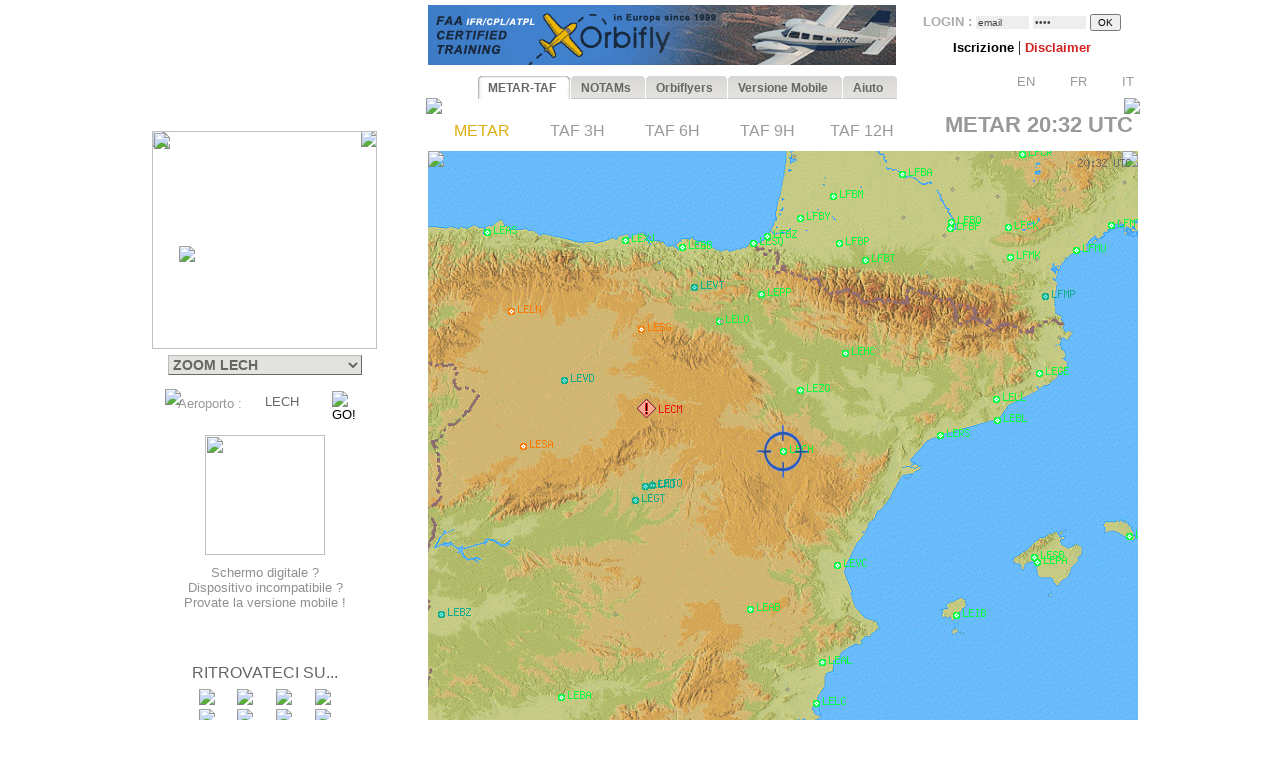

--- FILE ---
content_type: text/html; charset=UTF-8
request_url: https://www.orbifly.com/member/metmap.php?mode=metar&icao_choose=LECH&region_choose=EUR&param=246/1478/956/2078/1/icao&lang=ITA
body_size: 21404
content:
  

<html>
<head>

      <meta name="language" content="fr">
      <!--meta http-equiv="Content-Type" content="text/html; charset=windows-1252"-->
      <meta http-equiv="Content-Type" content="text/html; charset=UTF-8"/>
      <meta name="description" content="Ecole de formation à l'IFR privé américain FAA - US IR (Instrument Rating)">
      <meta name="keywords" lang="fr" content="IFR,FAA,américain,americain,Instrument Rating,IMC,IR,Europe,CPL,école,school,flight school,ILS,HSI,VOR,DME,cessna,piper,cirrus,mooney,diamond,da42,orbiflight,orbi flight,USA,united states,FAA,TSA,november,N-reg,N-registration,airplane,aircraft,fly,flying,learn,instructor,instructors,EASA,formation,PPL,ATPL,TSA,privé,private,instructeur,instructeurs,avion,pilote,US">
      <meta name="keywords" lang="en" content="IFR,FAA,american,Instrument Rating,IMC,IR,Europe,CPL,school,flight school,ILS,HSI,VOR,DME,cessna,piper,cirrus,mooney,diamond,da42,orbiflight,orbi flight,USA,united states,FAA,TSA,november,N-reg,N-registration,airplane,aircraft,fly,flying,learn,instructor,instructors,EASA,formation,PPL,ATPL,TSA,privé,private,instructor,instructors,airplane,pilot,US">
      <meta name="revist-after" content="15 days">
      <meta name="robots" content="index, follow">
      <meta name="robots" content="all">
      
      <!-- META IPHONE -->
      <link rel="apple-touch-icon-precomposed" href="/member/icones/metmap4.png" />
      <!--link rel="apple-touch-icon" href="/member/icones/metmap4.png"/-->
      <meta name="viewport" content="width=device-width,user-scalable=yes">
      <meta name="format-detection" content="telephone=yes">      
      <!-- FIN META IPHONE -->
      
      <link rel="icon" href="../orbi-favicon.ico" type="image/ico" />
      
      


<script async src="//pagead2.googlesyndication.com/pagead/js/adsbygoogle.js"></script>
<script>
     (adsbygoogle = window.adsbygoogle || []).push({
          google_ad_client: "ca-pub-2030298416328747",
          enable_page_level_ads: true
     });
</script>

      


	<title>MET'MAP - ORBIFLY FLIGHT SCHOOL - IFR ET CPL AMERICAIN EN EUROPE - FAA IFR AND CPL IN EUROPE</title>


<SCRIPT language="JavaScript">mode_bulle = 'metar' ;mode = 'metar' ;today = '2026-01-23' ;</SCRIPT><SCRIPT language="JavaScript">
 	        if ( ! icao_choose ) { var icao_choose = '' ; }
 	        </SCRIPT>  <style type="text/css">
  <!--
  a:active { color: #000000; text-decoration: none}
  a:link { color: #000000; text-decoration: none}
  a:visited { color: #000000; text-decoration: none}
  a:hover { color: #dcaf11; text-decoration: none ; background-color: none ; cursor:pointer; }

              #hint ul { padding: 3px; width: 280px; list-style-type: none; border: none; 
                          font-family: verdana; arial, sans-serif; font-size: 12px;  
                          BACKGROUND: #DDDDDD ; COLOR: #000000; text-align: left; z-index:6 ; } // ex #F6F6F6 ;
	          li { margin: 0 0 1px 0; cursor: default; color: #111111; }
	          li:hover { background: #ffc; }
	          .selected{background-color: #BBBBBB ;}  -->
  </style>
	

  <SCRIPT LANGUAGE="JavaScript">
  <!---
    function openPopupWindow(page,title) {
  if (typeof OpenWin != "undefined") {
             if (!OpenWin.closed) {
               OpenWin.close();
             }
           }
      OpenWin = window.open(page, 'title', 'resizable=no,menubar=no,scrollbars=yes,width=700,height=600');
    }
	//-->	
  </SCRIPT>

  <SCRIPT LANGUAGE="JavaScript">
  <!---
    function openPopupWindow2(page,title) {
  if (typeof OpenWin != "undefined") {
             if (!OpenWin.closed) {
               OpenWin.close();
             }
           }
      OpenWin = window.open(page, 'title', 'resizable=no,menubar=no,scrollbars=yes,width=830,height=500');
    }
	//-->	
  </SCRIPT>

  <SCRIPT LANGUAGE="JavaScript">
  <!---
    function openPopupWindow3(page,title) {
  if (typeof OpenWin != "undefined") {
             if (!OpenWin.closed) {
               OpenWin.close();
             }
           }
      OpenWin = window.open(page, 'title', 'resizable=no,menubar=no,scrollbars=yes,width=630,height=250');
    }
	//-->	
  </SCRIPT>
	<SCRIPT text="Javascript"> isclick = '1' ; </SCRIPT>
      
<style type="text/css">
    .alexfachee {
	margin:0;
	padding:0;
	font: bold 12px Arial;
}

h2 {
	font: bold 14px Verdana, Arial, Helvetica, sans-serif;
	color: #000;
	margin: 0px;
	padding: 0px 0px 0px 15px;
}
img {
border: none;
} 

/*- Menu Tabs--------------------------- */ 


    #tabs {
      float:left;
      width:100%;
      background-image: url("images/degrade4.png");
      font-size:93%;
      line-height:normal;
      }
    #tabs ul {
	  margin:0;
	  padding:10px 10px 0 50px;
	  list-style:none;
      }
    #tabs li {
      display:inline;
      margin:0;
      padding:0;
      }
    #tabs a {
      float:left;
      background:url("tabs/tableftL8.png") no-repeat left top;
      margin:0;
      padding:0 0 0 4px;
      text-decoration:none;
      }
    #tabs a span {
      float:left;
      display:block;
      background:url("tabs/tabrightL8.png") no-repeat right top;
      padding:5px 15px 4px 6px;
      color:#666;
      }
    /* Commented Backslash Hack hides rule from IE5-Mac \*/
    #tabs a span {float:none;}
    /* End IE5-Mac hack */
    #tabs a:hover span {
      color:#dcaf11;
      }
    #tabs a:hover {
      background-position:0% -42px;
      }
    #tabs a:hover span {
      background-position:100% -42px;
      }


</style>



<SCRIPT text="Javascript">

  function setActive(number) {
  	
	document.getElementById('bouton1').style.backgroundPosition='0% 0px';
	document.getElementById('span1').style.backgroundPosition='100% 0px';
	document.getElementById('bouton2').style.backgroundPosition='0% 0px';
	document.getElementById('span2').style.backgroundPosition='100% 0px';
	
	document.getElementById('bouton3').style.backgroundPosition='0% 0px';
	document.getElementById('span3').style.backgroundPosition='100% 0px';
	document.getElementById('bouton4').style.backgroundPosition='0% 0px';
	document.getElementById('span4').style.backgroundPosition='100% 0px';
	document.getElementById('bouton5').style.backgroundPosition='0% 0px';
	document.getElementById('span5').style.backgroundPosition='100% 0px';

	document.getElementById('bouton'+number).style.backgroundPosition='0% -84px';
    document.getElementById('span'+number).style.backgroundPosition='100% -84px'; 
    
    return true ;
  }  
  
  function setStyle2(number,isclick) {
    
    if ( isclick != number )
	{
	document.getElementById('bouton'+number).style.backgroundPosition='0% -42px';
    document.getElementById('span'+number).style.backgroundPosition='100% -42px'; 
	}

    return true ;
  }  
  
  function unsetStyle(number,isclick) {
    
    if ( isclick != number )
	{
	document.getElementById('bouton'+number).style.backgroundPosition='0% 0px';
    document.getElementById('span'+number).style.backgroundPosition='100% 0px'; 
	}

    return true ;
  }  
  
  
</SCRIPT>


<script language="JavaScript">

<!-- Menus dynamiques -->

<!--
//PLF-http://www.jejavascript.net/
function menuderoulant(selection){ 
window.location=selection.options[selection.selectedIndex].value;
}
//-->


<!-- Opacité -->

function set_opacity(id, opacity)
{
el = document.getElementById(id);
el.style["filter"] = "alpha(opacity="+opacity+")";
el.style["-moz-opacity"] = opacity/100;
el.style["-khtml-opacity"] = opacity/100;
el.style["opacity"] = opacity/100;
return true;
}


<!-- load_pub -->
  function load_pub() 
  { 	
	var xmlhttp = null ;
	if (window.XMLHttpRequest)
	{// code for IE7+, Firefox, Chrome, Opera, Safari
	  xmlhttp=new XMLHttpRequest();
	}
	else
	{// code for IE6, IE5
	  xmlhttp=new ActiveXObject("Microsoft.XMLHTTP");
	}
	xmlhttp.open("GET","metmap/pub_auto.php?renew=yes",true) ;	xmlhttp.send(null);

	  xmlhttp.onreadystatechange=function()
	{
	if (xmlhttp.readyState==4 && xmlhttp.status==200)
	{
	  document.getElementById("bandopub").innerHTML=xmlhttp.responseText;
	}
	}
		
  }


<!-- Fonction AJAX  load_bulle();   -->

  function load_bulle(icao,mode_bulle,fir) 
  { 	
	if ( fir == 'FIR' && mode_bulle == 'notams' )
	{
	  mode_bulle2 = 'FIR' ;	
	}
	else if ( fir == 'FIR' && ( mode_bulle == 'metar' 
	                            || mode_bulle == 'taf3' || mode_bulle == 'taf6' || mode_bulle == 'taf9' || mode_bulle == 'taf12' ) )
	{
	  mode_bulle2 = 'FIR'+mode_bulle ;	
	}
	else
	{
	  mode_bulle2 = mode_bulle ;	
	}
	
	var xmlhttp = null ;
	if (window.XMLHttpRequest)
	{// code for IE7+, Firefox, Chrome, Opera, Safari
	  xmlhttp=new XMLHttpRequest();
	}
	else
	{// code for IE6, IE5
	  xmlhttp=new ActiveXObject("Microsoft.XMLHTTP");
	}
	xmlhttp.open("GET","metmap/orbi_met_bulles.php?lang=ITA&INDEXPHP=metmap.php&icao_cod="+icao+"&mode_bulle="+mode_bulle2,true) ;	xmlhttp.send(null);

	  xmlhttp.onreadystatechange=function()
	{
	if (xmlhttp.readyState==4 && xmlhttp.status==200)
	{
	  document.getElementById("bulle"+icao).innerHTML=xmlhttp.responseText;
	}
	}
		
  }
  
  
  
  function load_airfield(icao,label,atis,metoffice,numica,nummom,view_mode) 
  { 		
	var xmlhttp = null ;
	if (window.XMLHttpRequest)
	{// code for IE7+, Firefox, Chrome, Opera, Safari
	  xmlhttp=new XMLHttpRequest();
	}
	else
	{// code for IE6, IE5
	  xmlhttp=new ActiveXObject("Microsoft.XMLHTTP");
	}
	xmlhttp.open("GET","metmap/airfield.php?lang=ITA&label_icao_choose="+label+"&ATIS_icao_choose="+atis+"&metoffice_icao_choose="+metoffice+"&icao_choose="+icao+"&num_ica="+numica+"&num_mom="+nummom+"&view_mode="+view_mode,true) ;	xmlhttp.send(null);

	  xmlhttp.onreadystatechange=function()
	{
	if (xmlhttp.readyState==4 && xmlhttp.status==200)
	{
	  document.getElementById("moduleairfield").innerHTML=xmlhttp.responseText;
	}
	}
		
  }
  
    
  


</script>






    <!-- AJAX pour code OACI (liste déroulante) -->
	<script type="text/javascript" src="metmap/javascripts/prototype.js"></script>
	<script type="text/javascript" src="metmap/javascripts/effects.js"></script>
	<script type="text/javascript" src="metmap/javascripts/controls.js"></script>
    <script src="metmap/javascripts/scriptaculous.js?load=slider" type="text/javascript"></script>




</head>



<BODY leftmargin="0" topmargin="5" bgcolor="white" onload="javascript: setActive(isclick) ; return false;">
<!-- ACTIVATION DU MENU -->






<CENTER>

<!-- DEBUT TABLEAU PAGE COMPLETE -->
<TABLE width="100%" border="0" cellpadding="0" cellspacing="0">
	
  <TR>
	  <TD align="Center" valign="Top" colspan="2">

    <!-- TABLE CONTENANTE DES COLONNES -->
		<TABLE width=995 border=0 cellspacing=0 cellpadding=0><!-- width changée de 100% é 1024 -->
		  <TR>

		    <TD valign=top rowspan=2> <!--  style="display:none;" -->






  <A href="http://www.orbifly.com" target="_blank">
  <TABLE background="images/metmap2.png" width=226 height=108  border=0 style="background-repeat:no-repeat;background-position:center center;" cellspacing="0" cellpadding="0">
    <TR>
      <TD align=center valign=bottom>
      &nbsp;
      </TD> 
    </tr>
  </TABLE>
  </A>    <!-- Etude des zoom -->
                       
                   
                       <!-- Fin Etude des zoom --><DIV style="position:relative; top:18; left:0; margin: 0; padding: 0; z-index:2;"><DIV id="minimap" style="position:absolute; top:0; left:9; margin: 0; padding: 0; width:225px; ">	    <!--DIV id="minimap" style="margin:0;"-->			  
		  <IMG src="images/EUR.gif" usemap="#region_choose" border="0" 
			        style="position: relative; top:0; left:0; margin: 0; padding: 0; "><DIV style="position: absolute; left:0; top:0; margin: 0; padding: 0; z-index:7;"><IMG src="images/pixel.gif" usemap="#region_choose" border="0" 
				        style="position: absolute; width:225; height:218; 
				                top:0; left:0; margin: 0; padding: 0; "></DIV>


		  


		  
     <IMG src="images/coin1.png" border="0" id="coin1" 
		   style="position: absolute; top:0; left:0; margin: 0; padding: 0; z-index:2;">      <IMG src="images/coin2.png" border="0" id="coin2" 
		   style="position: absolute; top:0; right:0; margin: 0; padding: 0; z-index:2;">      <IMG src="images/coin3.png" border="0" id="coin3" 
		   style="position: absolute; bottom:0; left:0; margin: 0; padding: 0; z-index:2;">      <IMG src="images/coin4.png" border="0" id="coin4" 
		   style="position: absolute; bottom:0; right:0; margin: 0; padding: 0; z-index:2;">      <IMG src="images/viseurB2.png" border="0" id="viseur" 
			   style="position: absolute; top:115; left:27; 
			           margin: 0; padding: 0; z-index:6;"> 		   
	   
		   	    


<map name="region_choose" style="z-index:6;">


<area shape="POLY" 
			      coords="0,0"
				  href="metmap.php?region_choose=EU2&mode=metar&view_color=metars&lang=ITA" title="- EUROPA OCCID. -">
<area shape="POLY" 
			      coords="0,0"
				  href="metmap.php?region_choose=EUR&mode=metar&view_color=metars&lang=ITA" title="- EUROPA DEL SUD -">
<area shape="POLY" 
			      coords="126,74,145,82,133,95,132,108,115,115,103,101,121,92,111,78"
				  href="metmap.php?region_choose=AUS&mode=metar&view_color=metars&lang=ITA" title="Austria/Rep. Ceca">
<area shape="POLY" 
			      coords="158,86,171,78,191,129,194,142,140,137,115,115,133,108,139,112,158,107,164,97"
				  href="metmap.php?region_choose=BOS&mode=metar&view_color=metars&lang=ITA" title="Ex-Yugoslavia/Balcani">
<area shape="POLY" 
			      coords="207,0,225,0,225,60,171,60,170,45,207,11"
				  href="metmap.php?region_choose=BIE&mode=metar&view_color=metars&lang=ITA" title="Bielorussia">
<area shape="POLY" 
			      coords="64,52,89,52,81,83,65,75"
				  href="metmap.php?region_choose=BNL&mode=metar&view_color=metars&lang=ITA" title="Belgio/Lussemburgo">
<area shape="POLY" 
			      coords="62,0,135,0,125,45,90,45,89,52,64,52"
				  href="metmap.php?region_choose=DEN&mode=metar&view_color=metars&lang=ITA" title="Danimarca">
<area shape="POLY" 
			      coords="0,89,64,52,65,75,25,99"
				  href="metmap.php?region_choose=CHN&mode=metar&view_color=metars&lang=ITA" title="Stretto della Manica">
<area shape="POLY" 
			      coords="25,99,48,85,59,96,83,97,74,107,91,124,57,135,25,121"
				  href="metmap.php?region_choose=FRA&mode=metar&view_color=metars&lang=ITA" title="Francia">
<area shape="POLY" 
			      coords="65,75,81,83,89,89,83,97,59,96,48,85"
				  href="metmap.php?region_choose=FR2&mode=metar&view_color=metars&lang=ITA" title="Francia (Parigi)">
<area shape="POLY" 
			      coords="90,45,125,45,126,74,112,79,121,92,103,101,89,89,81,83"
				  href="metmap.php?region_choose=GER&mode=metar&view_color=metars&lang=ITA" title="Germania">
<area shape="POLY" 
			      coords="140,137,194,142,192,184,162,184"
				  href="metmap.php?region_choose=GR2&mode=metar&view_color=metars&lang=ITA" title="Gregia">
<area shape="POLY" 
			      coords="158,86,164,97,158,108,139,112,133,108,133,95,146,82"
				  href="metmap.php?region_choose=HSL&mode=metar&view_color=metars&lang=ITA" title="Ungheria/Slovachia">
<area shape="POLY" 
			      coords="89,121,106,107,144,147,131,167"
				  href="metmap.php?region_choose=ITA&mode=metar&view_color=metars&lang=ITA" title="Italia/Croazia">
<area shape="POLY" 
			      coords="67,135,91,124,131,167,144,147,162,184,162,190,105,190,105,169,64,167,43,170"
				  href="metmap.php?region_choose=MED&mode=metar&view_color=metars&lang=ITA" title="Mare Mediterraneo">
<area shape="POLY" 
			      coords="105,190,162,191,162,184,192,184,190,217,105,217"
				  href="metmap.php?region_choose=MA2&mode=metar&view_color=metars&lang=ITA" title="Africa Nord Orient.">
<area shape="POLY" 
			      coords="0,180,43,170,64,167,105,169,105,190,105,217,0,217"
				  href="metmap.php?region_choose=MA1&mode=metar&view_color=metars&lang=ITA" title="Africa Nord Occid.">
<area shape="POLY" 
			      coords="125,45,170,45,171,78,158,86,126,74"
				  href="metmap.php?region_choose=POL&mode=metar&view_color=metars&lang=ITA" title="Polonia">
<area shape="POLY" 
			      coords="0,113,67,135,43,170,0,180"
				  href="metmap.php?region_choose=ESP&mode=metar&view_color=metars&lang=ITA" title="Spagna/Portogallo">
<area shape="POLY" 
			      coords="89,89,106,107,89,122,74,107"
				  href="metmap.php?region_choose=SUI&mode=metar&view_color=metars&lang=ITA" title="Svizzera">
<area shape="POLY" 
			      coords="191,129,225,129,225,217,190,217,194,142"
				  href="metmap.php?region_choose=TUR&mode=metar&view_color=metars&lang=ITA" title="Turchia/Egitto">
<area shape="POLY" 
			      coords="0,0"
				  href="metmap.php?region_choose=UKL&mode=metar&view_color=metars&lang=ITA" title="Inghilterra (Londra)">
<area shape="POLY" 
			      coords="171,60,225,60,225,129,191,129,171,78"
				  href="metmap.php?region_choose=UKR&mode=metar&view_color=metars&lang=ITA" title="Ukraina">
<area shape="POLY" coords="0,0,62,0,64,52,0,89"
			href="metmap2.php?region_choose=UK2&mode=metar&view_color=metars" title="UK / Ireland"><area shape="POLY" coords="135,0,207,0,207,11,170,45,125,45"
			href="metmap2.php?region_choose=BAL&mode=metar&view_color=metars" title="Baltic Sea">

<area shape="default" nohref>
</map></DIV><DIV id="menuregion" style="position:absolute; top:224; left:10; margin: 0; padding: 0; width:225px;"><CENTER>

            <form name="region" action="metmap.php" target=_self method="post" style="MARGIN: 0;">
            
	   <select name="region_choose" onChange="menuderoulant(this)"  style ="CURSOR: POINTER; FONT-SIZE: 14px; FONT-WEIGHT: bold;
BORDER-LEFT-COLOR: #BBBBBB;
BORDER-BOTTOM-COLOR: #BBBBBB;
COLOR: #666666;
BORDER-TOP-STYLE: outset;
BORDER-TOP-COLOR: #BBBBBB;
BORDER-RIGHT-STYLE: outset;
BORDER-LEFT-STYLE: outset;
BACKGROUND-COLOR: #e2e2de;
BORDER-RIGHT-COLOR: #BBBBBB;
BORDER-BOTTOM-STYLE: outset;" >



    <OPTION value="metmap.php?mode=metar&lang=ITA&icao_choose=LECH" style ="FONT-WEIGHT: bold; COLOR: #a08800;">
			 ZOOM LECH<optgroup label="Carte : "><OPTION value="metmap.php?region_choose=EU2&mode=metar&lang=ITA&view_color=metars">- EUROPA OCCID. -<OPTION value="metmap.php?region_choose=EUR&mode=metar&lang=ITA&view_color=metars">- EUROPA DEL SUD -<OPTION value="metmap.php?region_choose=SCA&mode=metar&lang=ITA&view_color=metars">- EUROPA DEL NORD -<OPTION value="metmap.php?region_choose=ATL&mode=metar&lang=ITA&view_color=metars">- ATLANTICO NORD -<OPTION value="metmap.php?region_choose=CRB&mode=metar&lang=ITA&view_color=metars">- EST CARAIBI -<OPTION value="metmap.php?region_choose=GUY&mode=metar&lang=ITA&view_color=metars">- GUYANE -<OPTION value="metmap.php?region_choose=WLD&mode=metar&lang=ITA&view_color=metars">- CARTA DEL MONDO -</optgroup><optgroup label="Paesi Europei : "><OPTION value="metmap.php?region_choose=AUS&mode=metar&lang=ITA&view_color=metars">Austria/Rep. Ceca<OPTION value="metmap.php?region_choose=BOS&mode=metar&lang=ITA&view_color=metars">Ex-Yugoslavia/Balcani<OPTION value="metmap.php?region_choose=BAL&mode=metar&lang=ITA&view_color=metars">Mar Baltico<OPTION value="metmap.php?region_choose=BIE&mode=metar&lang=ITA&view_color=metars">Bielorussia<OPTION value="metmap.php?region_choose=BNL&mode=metar&lang=ITA&view_color=metars">Belgio/Lussemburgo<OPTION value="metmap.php?region_choose=DEN&mode=metar&lang=ITA&view_color=metars">Danimarca<OPTION value="metmap.php?region_choose=CHN&mode=metar&lang=ITA&view_color=metars">Stretto della Manica<OPTION value="metmap.php?region_choose=FRA&mode=metar&lang=ITA&view_color=metars">Francia<OPTION value="metmap.php?region_choose=FR2&mode=metar&lang=ITA&view_color=metars">Francia (Parigi)<OPTION value="metmap.php?region_choose=GER&mode=metar&lang=ITA&view_color=metars">Germania<OPTION value="metmap.php?region_choose=GR2&mode=metar&lang=ITA&view_color=metars">Gregia<OPTION value="metmap.php?region_choose=HSL&mode=metar&lang=ITA&view_color=metars">Ungheria/Slovachia<OPTION value="metmap.php?region_choose=ITA&mode=metar&lang=ITA&view_color=metars">Italia/Croazia<OPTION value="metmap.php?region_choose=MED&mode=metar&lang=ITA&view_color=metars">Mare Mediterraneo<OPTION value="metmap.php?region_choose=NSE&mode=metar&lang=ITA&view_color=metars">Mare del Nord<OPTION value="metmap.php?region_choose=MA2&mode=metar&lang=ITA&view_color=metars">Africa Nord Orient.<OPTION value="metmap.php?region_choose=MA1&mode=metar&lang=ITA&view_color=metars">Africa Nord Occid.<OPTION value="metmap.php?region_choose=POL&mode=metar&lang=ITA&view_color=metars">Polonia<OPTION value="metmap.php?region_choose=SCD&mode=metar&lang=ITA&view_color=metars">Scandinavia<OPTION value="metmap.php?region_choose=ESP&mode=metar&lang=ITA&view_color=metars">Spagna/Portogallo<OPTION value="metmap.php?region_choose=SUI&mode=metar&lang=ITA&view_color=metars">Svizzera<OPTION value="metmap.php?region_choose=TUR&mode=metar&lang=ITA&view_color=metars">Turchia/Egitto<OPTION value="metmap.php?region_choose=UKL&mode=metar&lang=ITA&view_color=metars">Inghilterra (Londra)<OPTION value="metmap.php?region_choose=UK2&mode=metar&lang=ITA&view_color=metars">Inghilterra/Irlanda<OPTION value="metmap.php?region_choose=UKR&mode=metar&lang=ITA&view_color=metars">Ukraina</optgroup>
				   </SELECT>
		           </form>
</DIV><DIV id="theformicao2" style="position:absolute; top:258; left:0; margin: 0; padding: 0;">
  <!-- FORM MET PAR CODE OACI -->

  <IMG id="fondsearch2" src="images/search2.png" border="0" style="position:absolute; top:0; left:22;">
  
  <form name="icao" action="metmap.php#go" target="_self" method="post" style="MARGIN: 0;">

  <SPAN style="position:absolute; top:7; left:35; margin: 0; padding: 0;">
    <A onmouseover="icao_choose.select();" onclick="icao_choose.select();">
    <FONT face="arial, sans-serif" color="#999999" size="-1">
    Aeroporto&nbsp;:     </FONT>
    </A>
  </SPAN>
  
  
  <SPAN style="position:absolute; top:4; left:120; margin: 0; padding: 0; z-index:6;">
  
				   <div id="hint" style="position:relative; top:15; left:-95; z-index:6;"></div>
	               
				   <input type="hidden" name="region_choose" value="EUR">
				   <input type="hidden" name="mode" value="metar">
				   				   <input type="hidden" name="lang" value="ITA">
				   				   				   				   					
				   <input type="text" id="icao_choose" name="icao_choose" 
				    value="LECH"  
				    onfocus="icao_choose.select();" onclick="icao_choose.select();" onmouseover="icao_choose.select();" size="5" maxlength="10" 
				    style="position:absolute; top:0; left:0;  
				           border:none; border-color:none;background:none;background-color:none;COLOR:#666666;FONT-SIZE:13;" /> 				    
	
				<script type="text/javascript">
			        new Ajax.Autocompleter("icao_choose","hint","metmap_server.php", {afterUpdateElement : getSelectedId});
			        function getSelectedId(text, li) {
			        $('icao_choose').value=li.id;
			        //$('megamap').value='EUR';
			        }
				</script>
  </SPAN>
   
  
  

  <SPAN style="position:absolute; top:2; left:189; margin: 0; padding: 0;">
    <input type="image" src="images/blkbutton.png" value="GO!">
  </SPAN>
  
  </FORM></DIV></DIV><CENTER><DIV style="position:relative; top:268; left:-19; margin: 0; padding: 0;"><BR>
<BR>
<BR>

<TABLE border="0" width="164" cellpadding="0" cellspacing="0">
  <!--TR>
    <TD align="center" valign="top">
      <IMG src="images/restart2.png" width="50" border="0">
      <BR>
      <FONT color="#4444CC" size="-1" face="Arial,Sans Serif">
      <B>
        Met'Map is currently being updated: TAFs are available in text but coloured TAF spots are temporarily unavailable.<BR><BR>      </B>
      </FONT>
    </TD>  
  </TR-->
  <TR>
    <TD align="center" valign="top" height="130">
      <A href="online_met.php?lang=ITA">        
        <IMG src="images/linkedin-mobile_minimini2.png" width="120" border="0">
      </A>
    </TD>
  </TR>
  <TR>
    <TD align="center" valign="bottom" bgcolor="white">
      <A href="online_met.php?lang=ITA">        
      <FONT color="#909090" size="-1" face="Arial,Sans Serif">
        Schermo digitale ?<BR>Dispositivo incompatibile ?<BR>Provate la versione mobile&nbsp;!      </FONT>
      </A>
    </TD>
  </TR>
</TABLE>
<BR><BR><BR><P style="margin-top:0;margin-bottom:5;margin-left:0;margin-right:0;">
<FONT color="#666666" face="arial,sans serif" size="3">
RITROVATECI SU...</FONT>
</P>

<TABLE border="0" width="154" cellpadding="2" cellspacing="0">
  <TR>
    <TD align="center" valign="top">
      <A href="../index.php" target="_blank">
      <IMG src="images/facebook/terre-internet-world-icone-8154-48_mini2.png" border="0">
      </A>
    </TD>
    <TD align="center" valign="top">
      <A href="../index.php?mode=novembair" target="_blank">
      <IMG src="images/facebook/journal48black_mini2.png" border="0"><!-- journal48black.png facebook/48px-Knewsticker.png -->
      </A>
    </TD>
    <TD align="center" valign="top">
      <A href="http://www.facebook.com/pages/Gland-Switzerland/Orbifly/120400974637077" target="_blank">
      <IMG src="images/facebook/facebook2_mini2.png" border="0">
      </A>
    </TD>
    <TD align="center" valign="top">
      <A href="http://twitter.com/@Orbifly" target="_blank">
      <IMG src="images/facebook/twitter_mini2.png" border="0">
      </A>
    </TD>
  </TR>
  
  <TR>
    <TD align="center" valign="top">
      <A href="../index.php" target="_blank">
      <IMG src="images/facebook/text-internet.png" border="0">
      </A>
    </TD>
    <TD align="center" valign="top">
      <A href="../index.php?mode=novembair" target="_blank">
      <IMG src="images/facebook/text-novemb.png" border="0">
      </A>
    </TD>
    <TD align="center" valign="top">
      <A href="http://www.facebook.com/pages/Gland-Switzerland/Orbifly/120400974637077" target="_blank">
      <IMG src="images/facebook/text-faceb.png" border="0">
      </A>
    </TD>
    <TD align="center" valign="top">
      <A href="http://twitter.com/@Orbifly" target="_blank">
      <IMG src="images/facebook/text-twitt.png" border="0">
      </A>
    </TD>
  </TR>

  <TR>
    <TD align="center" valign="top" colspan="4">
      &nbsp;
    </TD>
  </TR>

  <TR>
    <TD align="center" valign="top" colspan="4">
    
    <iframe src="http://www.facebook.com/plugins/like.php?href=http%3A%2F%2Fwww.facebook.com%2Fpages%2FOrbifly%2F120400974637077&amp;layout=button_count&amp;show_faces=false&amp;width=100&amp;action=like&amp;colorscheme=light&amp;height=21" scrolling="no" frameborder="0" style="border:none; overflow:hidden; width:100px; height:21px;" allowTransparency="true"></iframe>
    
    </TD>
  </TR>
  
  <!--TR>
    <TD align="center" valign="top">
      <A href="../index.php" target="_blank">
      <FONT color="#666666" face="Gill Sans,arial,sans serif" size="1">
      INTERNET
      </FONT>
      </A>
    </TD>
    <TD align="center" valign="top">
      <A href="../index.php?mode=novembair" target="_blank">
      <FONT color="#666666" face="Gill Sans,arial,sans serif" size="1">
      NOVEMB'AIR
      </FONT>
      </A>
    </TD>
    <TD align="center" valign="top">
      <A href="http://www.facebook.com/pages/Gland-Switzerland/Orbifly/120400974637077" target="_blank">
      <FONT color="#666666" face="Gill Sans,arial,sans serif" size="1">
      FACEBOOK
      </FONT>
      </A>
    </TD>
    <TD align="center" valign="top">
      <A href="http://twitter.com/@Orbifly" target="_blank">
      <FONT color="#666666" face="Gill Sans,arial,sans serif" size="1">
      TWITTER
      </FONT>
      </A>
    </TD>
  </TR-->
</TABLE>
</DIV>
<!-- FIN DU DIV POUR TOUS LES AUTRES INFOS APRES MINIMAP-->








			</TD>





<!-- LOGO ORBIFLY -->


<TD valign=top align=left valign=top> 

</TD>
<!-- FIN DE LOGO ORBIFLY -->
			 





<TD valign="top" width="710">  
<!-- MODULE PUB + LOGIN -->


<DIV id="publogin" style="position:relative; top:0; left:0; z-index:8;">
	
	
		<SPAN id="bandopub">
	<SCRIPT language="JavaScript">  

// on met en cache l'image qui sert a remplacer les images cass�es (pubs)
var offline_image3 = new Image();
offline_image3.src = "pubs/orbifly.gif";

</SCRIPT>
<A id="bandolink" href=../index.php?lang=ITA&mode=1 target="_blank">
	      <IMG id="bandopub_img" src="pubs/orbifly.gif" style="position:absolute; top:0; left:0; border:none;"
	      onerror="javascript: this.src='pubs/orbifly.gif'; return true ;" >
	      </A>	</SPAN>
	

	
	<DIV id="login" style="position:absolute; top:0; right:0; text-align:right; z-index:8;">
	<TABLE width="231" height="61" background="images/grossecase.png" style="background-repeat:no-repeat;background-position:top center;margin:0;" cellpadding="0" cellspacing="0" border="0">
  <TR>
    <TD align="center" v-align="middle">
   

			 

<!--BR-->
         
<form action="metmap.php" method="post" style="margin-top:9;margin-bottom:2;margin-left:0;margin-right:0;">
<FONT face=arial size="-1" color="#AAAAAA"><B>
	LOGIN&nbsp;:        <input type="text" name="login" 
        value="email" 
        size="7" onfocus="this.select();" onmouseover="this.select();"
        style="margin:0; FONT-SIZE: 10px; BORDER: none; COLOR: #444444; BACKGROUND: #EEEEEE;">
        
        <input type="password" name="pass" value="pass" 
        size="7" onfocus="this.select();" onmouseover="this.select();"
        style="margin:0; FONT-SIZE: 10px; BORDER: none; COLOR: #444444; BACKGROUND: #EEEEEE;">

        <input type="hidden" name="permanent" value="0"> 


</B></FONT>
<input type="hidden" name ="firstlog" value="yes">
<input type="hidden" name ="mode" value="metar">
<!--input type="hidden" name ="region_choose" value="EUR"-->
<input type="hidden" name ="icao_choose" value="LECH"><input type="submit" value="OK" style="margin:0; FONT-SIZE: 10px;">



<BR>


<P style="margin-top:7;margin-bottom:1;margin-left:0;margin-right:0;">

             <A href="metmap_subscribe.php?lang=ITA" target="_self">
			 <FONT face=Arial size=-1>
			 <B>
			 Iscrizione			 </B>
			 </FONT>
			 </A>



             <A href="metmap.php?lang=ITA&mode=disclaimer" target="_self">
			 <!--FONT face=Arial size=-1-->
			 |
			 <!--/FONT-->
			 <FONT face=Arial size=-1 color=#d42020>
			 <B>
			 Disclaimer   			 
			 </B>
			 </FONT>
			 </A>

			 <!--A href="../index.php?lang=ITA&mode=1" target="_blank">
			 <FONT face=Arial size=-1>
			 |
			 </FONT>
			 <FONT face=Arial size=-1 color=#0A24DC>
			 <B>
			    			 
			 </B>
			 </FONT>
			 </A-->





         <BR><P align="right" style="z-index:8;">&nbsp;&nbsp;<A href="metmap.php?mode=metar&icao_choose=LECH&region_choose=EUR&param=246/1478/956/2078/1/icao&lang=ENG"><IMG src="images/flags/UKG_mini.png" width="19" height="13" border="0">&nbsp;<FONT face="Arial" size="2" color="#999999">EN</FONT></A>&nbsp;&nbsp;&nbsp;<A href="metmap.php?mode=metar&icao_choose=LECH&region_choose=EUR&param=246/1478/956/2078/1/icao&lang=FRA"><IMG src="images/flags/FRA_mini.png" width="19" height="13" border="0">&nbsp;<FONT face="Arial" size="2" color="#999999">FR</FONT></A>&nbsp;&nbsp;&nbsp;<A href="metmap.php?mode=metar&icao_choose=LECH&region_choose=EUR&param=246/1478/956/2078/1/icao&lang=ITA"><IMG src="images/flags/ITA_mini.png" width="19" height="13" border="0">&nbsp;<FONT face="Arial" size="2" color="#999999">IT</FONT></A>&nbsp;</P>
</P>

</FORM>




    </TD>
  </TR>
</TABLE>			 
	</DIV>
	
</DIV>

&nbsp;
<!-- FIN DE MODULE PUB + LOGIN -->
</TD>			 

			 
			 
         <!-- AFFICHAGE DES ALARMES -->
		  </TR>	
		 
		 
		  <TR>	
		    <TD align=right valign=top colspan=2>
			  <!-- Début de la colonne 2 ////////////////////////////////////////////////////////////////////////// -->

                    
          
   


	
			  
		  <!--TABLE border="1" width="100%" cellpadding="0" cellspacing="0" id="latable"-->
		  <TABLE border="0" cellpadding="0" cellspacing="0" id="latable">
		    <TR>
			  <TD>
			      
    
			    <!--SPAN id="tabs" class="alexfachee" parent="latable" style="position:relative; top:30; left:0; margin: 0; padding: 0;  z-index:5;"-->   
<SPAN id="tabs" class="alexfachee" parent="latable" style="position:relative; top:43; left:0; margin: 0; padding: 0;  z-index:5;">   
  <ul>
    <li class="alexfachee"><a href="#" title="METAR-TAF" 
           id="bouton1" onclick="javascript: setActive('1') ; isclick = '1' ; 
                        window.location.href='metmap.php?region_choose=EUR&mode=metar&icao_choose=LECH&lang=ITA'; return false;"
           onmouseover="javascript: setStyle2('1',isclick) ; return false;"
           onmouseout="javascript: unsetStyle('1',isclick) ; return false;" >
      <span id="span1">METAR-TAF</span></a></li>
      
    <li class="alexfachee"><a href="#" title="NOTAMs" 
           id="bouton2" onclick="javascript: setActive('2') ; isclick = '2' ;
                        window.location.href='metmap.php?region_choose=EUR&mode=notams&icao_choose=LECH&lang=ITA'; return false;"
           onmouseover="javascript: setStyle2('2',isclick) ; return false;"
           onmouseout="javascript: unsetStyle('2',isclick) ; return false;" >
      <span id="span2">NOTAMs</span></a></li>


	      
    <li class="alexfachee"><a href="#" title="ORBIFLYERS" 
           id="bouton3" onclick="javascript: setActive('3') ; isclick = '3' ; 
                        window.location.href='metmap_subscribe.php?lang=ITA'; return false;"
           onmouseover="javascript: setStyle2('3',isclick) ; return false;"
           onmouseout="javascript: unsetStyle('3',isclick) ; return false;" >
      <span id="span3">Orbiflyers</span></a></li>
	      
      
      
      
    <!--li class="alexfachee"><a href="#" title="Other Charts" 
           id="bouton4" onclick="javascript: isclick = '4' ; 
                        window.location.href='metmap.php?region_choose=EUR&mode=fronts&icao_choose=LECH&lang=ITA'; return false;"
           onmouseover="javascript: setStyle2('4',isclick) ; return false;"
           onmouseout="javascript: unsetStyle('4',isclick) ; return false;" >
      <span id="span4">Carte USAF</span></a></li-->

      
    <li class="alexfachee"><a href="#" title="Mobile" 
           id="bouton4" onclick="javascript: isclick = '4' ; 
                        window.location.href='iphone.php?region_choose=EUR&mode=metar&icao_choose=LECH&lang=ITA'; return false;"
           onmouseover="javascript: setStyle2('4',isclick) ; return false;"
           onmouseout="javascript: unsetStyle('4',isclick) ; return false;" >
      <span id="span4">Versione Mobile</span></a></li>

      
    <li class="alexfachee"><a href="#" title="Help" 
           id="bouton5" onclick="javascript: isclick = '5' ; 
                        window.location.href='metmap.php?region_choose=EUR&mode=help&icao_choose=LECH&lang=ITA'; return false;"
           onmouseover="javascript: setStyle2('5',isclick) ; return false;"
           onmouseout="javascript: unsetStyle('5',isclick) ; return false;" >
      <span id="span5">Aiuto</span></a></li>
      
  </ul>
  <IMG src="images/leftbobo2.png" style="position:absolute; top:32; left:-2; margin: 0;">
  <IMG src="images/rightbobo2.png" style="position:absolute; top:32; right:-2; margin: 0;">
</SPAN>			    
              </TD>
              </TR>
              <TR>
              
          	
              <TD background="images/resultat4.gif" 
			       width="710" 			      style="background-repeat:no-repeat;background-position:center center;">
			      
          	
			      
			      
			      
			      


<!-- -------------------------- MENUS DEROULANTS -------------------------------- -->









 			   <!-- CARTES METMAP -->
			   
			   
			   				 
				 
				 


				 
             <SCRIPT language="JavaScript">  

// on met en cache l'image qui sert a remplacer les images cass�e
var offline_image = new Image();
offline_image.src = "images/nonet11.png";

var offline_image2 = new Image();
offline_image2.src = "images/pixel.gif";

     	  	      
<!-- FONCTION qui donne l'heure actuelle + x heures -->
function updateTimeUTC ( now2 , delay2 ) {
             
             if ( delay2 == 0 ) { var modetext2 = 'METAR';  }
             if ( delay2 == 3 ) { var modetext2 = 'TAF';  }
             if ( delay2 == 6 ) { var modetext2 = 'TAF';  }
             if ( delay2 == 9 ) { var modetext2 = 'TAF';  }
             if ( delay2 == 12 ) { var modetext2 = 'TAF';  }

             var newtimestamp2 = new Date(now2.getUTCFullYear(), now2.getUTCMonth(), now2.getUTCDay(), now2.getUTCHours() + delay2 , now2.getUTCMinutes() );
             
             if ( newtimestamp2.getHours() < 10 ) { var addzero = '0' ; } else {var addzero = '' ;}
             if ( newtimestamp2.getMinutes() < 10 ) { var addzero2 = '0' ; } else {var addzero2 = '' ;}
             var viewTime2 = modetext2+'&nbsp;'+addzero+newtimestamp2.getHours()+':'+addzero2+newtimestamp2.getMinutes() ;
             //document.getElementById('taf_hour').innerHTML=modetext+'&nbsp;'+viewTime ; 
 	  return viewTime2 ;
 	  
 	  }  
 	  
 	  
// on pose l'heure de reference du premier affichage
var referencenow = new Date(); 	
  


// ON TRAVAILLE LES TOUCHES CLAVIER !

// Cette fonction, selon le type de navigateur, retourne l'objet 'event' appropri�. 
function checkEventObj ( _event_ ) {
	// --- IE explorer
	if ( window.event )
		return window.event;
	// --- Netscape and other explorers
	else
		return _event_;
}

  
  
// on travaille l'�v�nement pour : onkeydown   KEY_LEFT	= 37;   KEY_RIGHT	= 39;  
function applyKey (_event_) {
	
  if ( _event_ == "37" || _event_ == "39" ) {
    intKeyCode = _event_ ;
  } else {
    var winObj = checkEventObj(_event_);
    var intKeyCode = winObj.keyCode;	
  }
  KEY_LEFT = 37 ; KEY_RIGHT = 39 ;
  var action = 0 ; var plotarrow = 0 ; var modearrow = '' ;
  
  // fleches droites puis gauches
  if ( ( intKeyCode == 39 ) && ( mode_bulle=='metar' ) )
    { action = 1 ;
      plotarrow = 3 ; modearrow = 'taf' ; 
    
  } else if ( ( intKeyCode == 39 ) && ( mode_bulle=='taf3' ) )
    { action = 1 ;
      plotarrow = 6 ; modearrow = 'taf' ;
    
  } else if ( ( intKeyCode == 39 ) && ( mode_bulle=='taf6' ) )
    { action = 1 ;
      plotarrow = 9 ; modearrow = 'taf' ; 
    
  } else if ( ( intKeyCode == 39 ) && ( mode_bulle=='taf9' ) )
    { action = 1 ;
      plotarrow = 12 ; modearrow = 'taf' ; 
    
  } else if ( ( intKeyCode == 39 ) && ( mode_bulle=='taf12' ) )
    { action = 0 ; 
    
  } else if ( ( intKeyCode == 37 ) && ( mode_bulle=='taf12' ) )
    { action = 1 ;
      plotarrow = 9 ; modearrow = 'taf' ;

  } else if ( ( intKeyCode == 37 ) && ( mode_bulle=='taf9' ) )
    { action = 1 ;
      plotarrow = 6 ; modearrow = 'taf' ;

  } else if ( ( intKeyCode == 37 ) && ( mode_bulle=='taf6' ) )
    { action = 1 ;
      plotarrow = 3 ; modearrow = 'taf' ;

  } else if ( ( intKeyCode == 37 ) && ( mode_bulle=='taf3' ) )
    { action = 1 ;
      plotarrow = 0 ; modearrow = 'metar' ;

  } else if ( ( intKeyCode == 37 ) && ( mode_bulle=='metar' ) )
    { action = 0 ;     
  
  } 
  
  if ( action == 1 ) { // on agit !
//	document.getElementById('plots0').style.display='none';
//	document.getElementById('plots3').style.display='none';
//	document.getElementById('plots6').style.display='none';
//	document.getElementById('plots9').style.display='none';
//	document.getElementById('plots12').style.display='none';   
//	document.getElementById('plots'+plotarrow).style.display='block';
	if ( modearrow == 'metar' ) { mode_bulle='metar'; }
	else if ( modearrow == 'taf' ) { mode_bulle='taf'+plotarrow; } 
	mode = modearrow ;
//	document.getElementById('taf_hour').innerHTML=updateTimeUTC ( referencenow , plotarrow ) ;
	sliderTaf.setValue(plotarrow); 
//	setButton(plotarrow);
  }
  
}


// �couteur de clavier
document.onkeydown = applyKey;


// Boutonsblancs et jaunes
  function setButton(numberbut) {    
      for (var x = 0; x<=4;x++) {	  	      
             var plotidd = 3*x ;
             if ( plotidd == numberbut ) 
             { 
             	// rendre jaune
             	document.getElementById('button'+plotidd).style.backgroundPosition='bottom';
             	document.getElementById('button'+plotidd).style.color='#dcaf11';
             }
             else 
             {
             	// rendre blanc
             	document.getElementById('button'+plotidd).style.backgroundPosition='top';
             	document.getElementById('button'+plotidd).style.color='#999999';
             }	
 	  }        
    return true ;
  }
  
  
  
  
// FONCTIONS FLIP-FLOP DE MARC-O /////////////////////////////////////////////////////////

function addSwipeListener(el, listener)
{
 var startX;

 var dx;
 var direction;
 
 function cancelTouch()
 {
  el.removeEventListener('touchmove', onTouchMove);
  el.removeEventListener('touchend', onTouchEnd);
  startX = null;
  startY = null;

  direction = null;
 }
 
 function onTouchMove(e)
 {
  if (e.touches.length > 1)
  {
   cancelTouch();
  }
  else
  {
   dx = e.touches[0].pageX - startX;
   var dy = e.touches[0].pageY - startY;

   if (direction == null)
   {
    direction = dx;
    //e.preventDefault();
    e.stopPropagation();
   }
   else if ((direction < 0 && dx > 0) || (direction > 0 && dx < 0) ) // || Math.abs(dy) > 45
   {
    //window.scrollBy(-dx,-dy);
    cancelTouch();
   }
  }
 }

 function onTouchEnd(e)
 {
  cancelTouch();
  if ( window.innerWidth > 400 && Math.abs(dx) > 60 )
  {
   listener({ target: el, direction: dx > 0 ? '37' : '39' });
  }
 }
 
 function onTouchStart(e)
 {
  if (e.touches.length == 1)
  {
   startX = e.touches[0].pageX;
   startY = e.touches[0].pageY;
   el.addEventListener('touchmove', onTouchMove, false);

   el.addEventListener('touchend', onTouchEnd, false);
  }
 }
 
 el.addEventListener('touchstart', onTouchStart, false);
}
  
 
  
  
// FIN DE : FONCTIONS FLIP-FLOP DE MARC-O /////////////////////////////////////////////////
  
 	  	  	  
</SCRIPT>




<!--SPAN id='test'><A href="#" OnKeyDown="Javascript:ActionTouche(event);return false;">test1</A></SPAN-->


<DIV id="divsliderplus" style="position:relative; left:0; top:43; ">      
	        <style type="text/css" media="screen">
					
				/* put the left rounded edge on the track */
				#track1-left {
					position: relative;
					width: 5px;
					height: 9px;
					background: transparent url(images/slider-images-track-left.png) no-repeat top left;
				}
				
				/* put the track and the right rounded edge on the track */
				#track1 {
					background: transparent url(images/slider-images-track-right.png) no-repeat top right;
				}
	
			</style>			          		        
		        <div style="margin-right: auto; margin-left: auto; width: 400 px;
		                    position:absolute; left: 45 ; top:0; z-index:2;">             	
	              
	              <div id="track1" style="position:relative; left:0; top:6; margin: 0; padding: 0; 
	                                      width: 400 px; height:9px;">
	              
			        <div id="track1-left" style="position:absolute; left:0;  margin: 0; padding: 0;" ></div>
			        <div id="handle1" style="position:absolute;top:0;left:0;width:19px; height:20px;background: transparent;">
			          <img src="images/slider-images-handle.png" alt="" 
                                     style="float: left; position:absolute;top:0;left:0;z-index:2;" />
			        </div>
		          </div>
		          
		        </div>  	
		    
		        <BR>
		        		        
		    
                <script type="text/javascript" language="javascript">
                            
                              
		// <![CDATA[
		
		    var slide = false ;
		
			// horizontal slider control
			var sliderTaf = new Control.Slider('handle1', 'track1', {
				onSlide: function(v) { document.getElementById('plots0').style.display='none';
                                       document.getElementById('plots3').style.display='none';
                                       document.getElementById('plots6').style.display='none';
                                       document.getElementById('plots9').style.display='none';
                                       document.getElementById('plots12').style.display='none'; 
                                       document.getElementById('plots'+v).style.display='block';   
                                       setButton(v);
                                       var mode_bulle='taf'+v;
                                       if (mode_bulle == 'taf0') var mode_bulle='metar'; 
                                       document.getElementById('taf_hour').innerHTML=updateTimeUTC ( referencenow , v ) ;
                                       slide = true ; // pour ne pas dupliquer l'execution
                                       },
				onChange: function(v) { 
					                     if ( ! slide ) {
						                   document.getElementById('plots0').style.display='none';
	                                       document.getElementById('plots3').style.display='none';
	                                       document.getElementById('plots6').style.display='none';
	                                       document.getElementById('plots9').style.display='none';
	                                       document.getElementById('plots12').style.display='none'; 
	                                       document.getElementById('plots'+v).style.display='block';   
	                                       setButton(v);
	                                       var mode_bulle='taf'+v;
	                                       if (mode_bulle == 'taf0') var mode_bulle='metar'; 
	                                       document.getElementById('taf_hour').innerHTML=updateTimeUTC ( referencenow , v ) ;
					                     }
                                       slide = false ;
                                       },
				range: $R(0, 12), // largeur complete du slider (12 heures)     		
				values: [0, 3, 6, 9, 12] // positions d'arr�t possible du slider � crans
			});
			
			

		// ]]>
		</script>
		
				
	
	    <DIV style="text-align: center; margin-right: auto;margin-left: auto; width:600px; position:absolute; left:10; top:20;z-index:1;">
<SPAN id='button0' style="position:absolute;cursor:pointer;top:0;left:5;
	                                  background-image: url(images/cadre4.png); background-position:top;
	                                  width:79;height:23;
	                                  text-align: center ; font-family:Arial,Sans Serif; color:#999999; z-index:1;"><A onmouseover="javascript: //getElementById('plots0').style.display='block';
	                                                  //getElementById('plots3').style.display='none';
	                                                  //getElementById('plots6').style.display='none';
	                                                  //getElementById('plots9').style.display='none';
	                                                  //getElementById('plots12').style.display='none';   
	                                                  mode_bulle='metar'; mode='metar';
	                                                  // //getElementById('taf_hour').innerHTML=mode.toUpperCase()+'&nbsp;20:32';
	                                                  //getElementById('taf_hour').innerHTML=updateTimeUTC ( referencenow , 0 ) ;
                                                      sliderTaf.setValue(0);
                                                      //setButton(0);
	                       return false;"><SPAN style="position:relative;top:3;font-size:16;"> METAR </SPAN></A></SPAN><SPAN id='button3' style="position:absolute;cursor:pointer;top:0;left:100;
	                                  background-image: url(images/cadre4.png); background-position:top;
	                                  width:79;height:23;
	                                  text-align: center ; font-family:Arial,Sans Serif; color:#999999; z-index:1;"><A onmouseover="javascript: //getElementById('plots0').style.display='none';
	                                                  //getElementById('plots3').style.display='block';
	                                                  //getElementById('plots6').style.display='none';
	                                                  //getElementById('plots9').style.display='none';
	                                                  //getElementById('plots12').style.display='none';   
	                                                  mode_bulle='taf3';mode='taf';
	                                                  //getElementById('taf_hour').innerHTML=mode.toUpperCase()+'&nbsp;23:32';
                                                      sliderTaf.setValue(3);
                                                      //setButton(3);
	                       return false;"><SPAN style="position:relative;top:3;font-size:16;"> TAF 3H </SPAN></A></SPAN><SPAN id='button6' style="position:absolute;cursor:pointer;top:0;left:195;
	                                  background-image: url(images/cadre4.png); background-position:top;
	                                  width:79;height:23;
	                                  text-align: center ; font-family:Arial,Sans Serif; color:#999999; z-index:1;"><A onmouseover="javascript: //getElementById('plots0').style.display='none';
	                                                  //getElementById('plots3').style.display='none';
	                                                  //getElementById('plots6').style.display='block';
	                                                  //getElementById('plots9').style.display='none';
	                                                  //getElementById('plots12').style.display='none';  
	                                                  //getElementById('taf_hour').innerHTML=mode.toUpperCase()+'&nbsp;02:32';
	                                                  mode_bulle='taf6';mode='taf';
	                                                  sliderTaf.setValue(6);
                                                      //setButton(6);
	                       return false;"><SPAN style="position:relative;top:3;font-size:16;"> TAF 6H </SPAN></A></SPAN><SPAN id='button9' style="position:absolute;cursor:pointer;top:0;left:290;
	                                  background-image: url(images/cadre4.png); background-position:top;
	                                  width:79;height:23;
	                                  text-align: center ; font-family:Arial,Sans Serif; color:#999999; z-index:1;"><A onmouseover="javascript: //getElementById('plots0').style.display='none';
	                                                  //getElementById('plots3').style.display='none';
	                                                  //getElementById('plots6').style.display='none';
	                                                  //getElementById('plots9').style.display='block';
	                                                  //getElementById('plots12').style.display='none';   
	                                                  mode_bulle='taf9'; mode='taf'; 
	                                                  //getElementById('taf_hour').innerHTML=mode.toUpperCase()+'&nbsp;05:32';
	                                                  sliderTaf.setValue(9);
                                                      //setButton(9);
	                       return false;"><SPAN style="position:relative;top:3;font-size:16;"> TAF 9H </SPAN></A></SPAN><SPAN id='button12' style="position:absolute;cursor:pointer;top:0;left:385;
	                                  background-image: url(images/cadre4.png); background-position:top;
	                                  width:79;height:23;
	                                  text-align: center ; font-family:Arial,Sans Serif; color:#999999; z-index:1;"><A onmouseover="javascript: //getElementById('plots0').style.display='none';
	                                                  //getElementById('plots3').style.display='none';
	                                                  //getElementById('plots6').style.display='none';
	                                                  //getElementById('plots9').style.display='none';
	                                                  //getElementById('plots12').style.display='block'; 
	                                                  mode_bulle='taf12'; mode='taf'; 
	                                                  //getElementById('taf_hour').innerHTML=mode.toUpperCase()+'&nbsp;08:32'; 
	                                                 sliderTaf.setValue(12);
                                                      //setButton(12);
	                       return false;"><SPAN style="position:relative;top:3;font-size:16;"> TAF 12H </SPAN></A></SPAN>              
               
              <SPAN style="position:absolute;top: -7 ;left: 507 ; 
                           font-family:Arial,Sans Serif; color:#999999;font-size:22;
                           z-index:3;"><!-- SPAN GLOBAL DE L'HEURE -->
              
              <B><SPAN id='taf_hour' >METAR&nbsp;20:32</SPAN>&nbsp;UTC </B>
	                       
	         </SPAN><!-- FIN SPAN GLOBAL DE L'HEURE --> 
	         	
	                      
         </DIV>

                      </DIV><!-- ON INITIALISE LE BOUTON JAUNE ACTIF ET LE SLIDER -->
	  <SCRIPT>	         

	  // on initialise le bouton 
	  if ( mode_bulle == 'metar' ) { setButton(0) ; }
	  else if ( mode_bulle == 'taf3' ) { setButton(3) ; }
	  else if ( mode_bulle == 'taf6' ) { setButton(6) ; }
	  else if ( mode_bulle == 'taf9' ) { setButton(9) ; }
	  else if ( mode_bulle == 'taf12' ) { setButton(12) ; }

      // Si pas METAR : ON INITIALISE LE SLIDER
	  if ( mode_bulle != 'metar' ) {
	    if ( mode_bulle == 'taf3' ) { sliderTaf.setValue(3) ; }
	    else if ( mode_bulle == 'taf6' ) { sliderTaf.setValue(6) ; }
	    else if ( mode_bulle == 'taf9' ) { sliderTaf.setValue(9) ; }
	    else if ( mode_bulle == 'taf12' ) { sliderTaf.setValue(12) ; }
	  }
	  </SCRIPT><div id="divcharts" style="position:relative; top:77; left:0; 
                                  margin: 0; padding: 0; width : 710 ; z-index:2; ">                                                  
<!-- �couteur de switch-flip-flop -->
<SCRIPT Language="Javascript">
addSwipeListener(document.getElementById('divcharts'), function(e) { applyKey (e.direction); });  
</SCRIPT>
<DIV id="error"  
			          style="position: absolute; width: 400 ; height: 262 ; 
			                  text-align : center ; opacity : 0.6 ; filter : alpha(opacity=60) ; background-color : white ; 
			                  left:155 ; 
			                  top: 169 ; 
			                  display: none ; z-index:6; ">
			        <BR>
			        <IMG src="images/nonet11.png" width="128" height="128" id="error_image">
			        <BR>
			        <P style="font-family:Arial;color:#666666;font-size:18px;margin:0;padding:0;line-height:26px;">Impossibile aggiornare i dati.<BR>Verifica la connessione Internet.<BR><INPUT type="submit" value="Prova a ricaricare" 
				                 onclick="javascript: window.location.reload()"
				                 style="margin-top:8;font-family:Arial;color:#666666;font-size:20px"></P></DIV><IMG src="metmap/metmap_carte_fond.php?mode=metar&param=246/1478/956/2078/1/icao&icao_choose=LECH&megamap=EUR" usemap="#region_icaos" border="0"  style="position: relative; left:0;top:0;" width="710" height="600" >

<IMG src="metmap/metmap_carte_plots.php?mode=metar&param=246/1478/956/2078/1/icao&icao_choose=LECH&megamap=EUR&hoursFromNow=0" usemap="#region_icaos" border="0"  style="position: absolute; left:0;top:0; display:block; z-index:3; " id="plots0" width="710" height="600"  onerror="javascript: document.getElementById('error').style.display='block' ;
					                if(this.src.indexOf('images/pixel.gif')==-1) { this.src='images/pixel.gif'; } 
					                return true ; " >

<IMG src="metmap/metmap_carte_plots.php?mode=taf&param=246/1478/956/2078/1/icao&icao_choose=LECH&megamap=EUR&hoursFromNow=3" usemap="#region_icaos" border="0"  style="position: absolute; left:0;top:0; display:none; z-index:3; " id="plots3" width="710" height="600"  onerror="javascript: document.getElementById('error').style.display='block' ;
					                if(this.src.indexOf('images/pixel.gif')==-1) { this.src='images/pixel.gif'; } 
					                return true ; " >

<IMG src="metmap/metmap_carte_plots.php?mode=taf&param=246/1478/956/2078/1/icao&icao_choose=LECH&megamap=EUR&hoursFromNow=6" usemap="#region_icaos" border="0"  style="position: absolute; left:0;top:0; display:none; z-index:3; " id="plots6" width="710" height="600"  onerror="javascript: document.getElementById('error').style.display='block' ;
					                if(this.src.indexOf('images/pixel.gif')==-1) { this.src='images/pixel.gif'; } 
					                return true ; " >

<IMG src="metmap/metmap_carte_plots.php?mode=taf&param=246/1478/956/2078/1/icao&icao_choose=LECH&megamap=EUR&hoursFromNow=9" usemap="#region_icaos" border="0"  style="position: absolute; left:0;top:0; display:none; z-index:3; " id="plots9" width="710" height="600"  onerror="javascript: document.getElementById('error').style.display='block' ;
					                if(this.src.indexOf('images/pixel.gif')==-1) { this.src='images/pixel.gif'; } 
					                return true ; " >

<IMG src="metmap/metmap_carte_plots.php?mode=taf&param=246/1478/956/2078/1/icao&icao_choose=LECH&megamap=EUR&hoursFromNow=12" usemap="#region_icaos" border="0"  style="position: absolute; left:0;top:0; display:none; z-index:3; " id="plots12" width="710" height="600"  onerror="javascript: document.getElementById('error').style.display='block' ;
					                if(this.src.indexOf('images/pixel.gif')==-1) { this.src='images/pixel.gif'; } 
					                return true ; " >

<SPAN style="position: absolute; left:5;top:5; z-index:4; "><FORM action="metmap.php" method="GET" style="MARGIN: 0;" name="formless"><INPUT type="hidden" name="mode" value="metar" id="modezoomless"><INPUT type="hidden" name="param" value="0/1178/1420/2378/0.5/icao"><INPUT type="hidden" name="region_choose" value="EUR"><INPUT type="hidden" name="icao_choose" value="LECH"><INPUT type="hidden" name="view_color" value="metars"><INPUT type="hidden" name="lang" value="ITA"><INPUT type="image" src="images/zoommoins.png"></FORM></SPAN><SPAN style="position: absolute; left:35;top:5; z-index:4; "><FORM action="metmap.php" method="GET" style="MARGIN: 0;" name="formplus"><INPUT type="hidden" name="mode" value="metar" id="modezoomplus"><INPUT type="hidden" name="param" value="424/1628/779/1928/2/icao"><INPUT type="hidden" name="region_choose" value="EUR"><INPUT type="hidden" name="icao_choose" value="LECH"><INPUT type="hidden" name="view_color" value="metars"><INPUT type="hidden" name="lang" value="ITA"><INPUT type="image" src="images/zoomplus.png"></FORM></SPAN>     <IMG src="images/coin1.png" border="0" id="coin1" 
		   style="position: absolute; top:0; left:0; margin: 0; padding: 0;">      <IMG src="images/coin2.png" border="0" id="coin2" 
		   style="position: absolute; top:0; right:0; margin: 0; padding: 0;">      <IMG src="images/coin3.png" border="0" id="coin3" 
		   style="position: absolute; bottom:0; left:0; margin: 0; padding: 0;">      <IMG src="images/coin4.png" border="0" id="coin4" 
		   style="position: absolute; bottom:0; right:0; margin: 0; padding: 0;"> <SPAN style="position: absolute; left:5;top:5; z-index:4; "><FORM action="metmap.php" method="GET" style="MARGIN: 0;" name="formless"><INPUT type="hidden" name="mode" value="metar" id="modezoomless"><INPUT type="hidden" name="param" value="0/1178/1420/2378/0.5/icao"><INPUT type="hidden" name="region_choose" value="EUR"><INPUT type="hidden" name="icao_choose" value="LECH"><INPUT type="hidden" name="view_color" value="metars"><INPUT type="hidden" name="lang" value="ITA"><INPUT type="image" src="images/zoommoins.png"></FORM></SPAN><SPAN style="position: absolute; left:35;top:5; z-index:4; "><FORM action="metmap.php" method="GET" style="MARGIN: 0;" name="formplus"><INPUT type="hidden" name="mode" value="metar" id="modezoomplus"><INPUT type="hidden" name="param" value="424/1628/779/1928/2/icao"><INPUT type="hidden" name="region_choose" value="EUR"><INPUT type="hidden" name="icao_choose" value="LECH"><INPUT type="hidden" name="view_color" value="metars"><INPUT type="hidden" name="lang" value="ITA"><INPUT type="image" src="images/zoomplus.png"></FORM></SPAN>     <IMG src="images/coin1.png" border="0" id="coin1" 
		   style="position: absolute; top:0; left:0; margin: 0; padding: 0;">      <IMG src="images/coin2.png" border="0" id="coin2" 
		   style="position: absolute; top:0; right:0; margin: 0; padding: 0;">      <IMG src="images/coin3.png" border="0" id="coin3" 
		   style="position: absolute; bottom:0; left:0; margin: 0; padding: 0;">      <IMG src="images/coin4.png" border="0" id="coin4" 
		   style="position: absolute; bottom:0; right:0; margin: 0; padding: 0;"> 
	
	<!-- FONCTION DE RECHARGEMENT DE LA CARTE -->
	<SCRIPT language="JavaScript">       	  	      
	function reloadCartesPlots(mode) {
	      
	      // on recupere l'heure actuelle :
	      var now = new Date();
	
	             // mise à jour de l'heure de référence
	             referencenow = new Date();
	                   

          // on fait disparaitre le DIV d'erreur
          document.getElementById('error').style.display='none' ;

	      // rechargement des 4 cartes 
	      for (var x = 0; x<=4;x++) {	  	      
	             var plotid = 3*x ;
	             if ( plotid == 0 ) 
	             { 
	             	var modejava = 'metar' ;
	             }
	             else 
	             {
	             	var modejava = 'taf' ;
	             }	
	             document.getElementById('plots'+plotid).src='metmap/metmap_carte_plots.php?mode='+modejava+'&param=246/1478/956/2078/1/icao&megamap=EUR&icao_choose=LECH&hoursFromNow='+plotid+'&nocache='+now; 
	 	  } // fin boucle for
	 	  
	 	  
	                                                          
	             // recherche du mot-clef
	             if ( mode=='metar' ) { var modetext = 'METAR'; var delay=0 ; }
	             if ( mode=='taf3' ) { var modetext = 'TAF'; var delay=3 ; }
	             if ( mode=='taf6' ) { var modetext = 'TAF'; var delay=6 ; }
	             if ( mode=='taf9' ) { var modetext = 'TAF'; var delay=9 ; }
	             if ( mode=='taf12' ) { var modetext = 'TAF'; var delay=12 ; }
	
	             // calcul de la nouvelle heure
	             var newtimestamp = new Date(now.getUTCFullYear(), now.getUTCMonth(), now.getUTCDay(), now.getUTCHours() + delay, now.getUTCMinutes() );
	             //var newtimestamp =  now.getTime() + ( 1000 * 3600 * delay )  ;
	             if ( newtimestamp.getHours() < 10 ) { var addzero = '0' ; } else {var addzero = '' ;}
	             if ( newtimestamp.getMinutes() < 10 ) { var addzero2 = '0' ; } else {var addzero2 = '' ;}
	             var viewTime = addzero+newtimestamp.getHours()+':'+addzero2+newtimestamp.getMinutes() ;
	             document.getElementById('taf_hour').innerHTML=modetext+'&nbsp;'+viewTime ; 
	             
	             // mise à jour du slider
	             sliderTaf.setValue(delay); 
	              load_airfield('LECH','Calamocha Airport','','','1','0','') ;             
	 	  return true;
	 	  }  	  	  
	</SCRIPT>
	
<map name="region_icaos">

<area shape="CIRCLE" coords= "339,85,5"
	  onmouseout="javascript: getElementById('LFBZ').style.display='none';return false;"
	  onmouseover="javascript: load_bulle('LFBZ',mode_bulle); 
	                getElementById('LFBZ').style.display='block'; return false;"
	  href="metmap.php?region_choose=EUR&icao_choose=LFBZ&mode=metar&lang=ITA" >
<area shape="CIRCLE" coords= "474,23,5"
	  onmouseout="javascript: getElementById('LFBA').style.display='none';return false;"
	  onmouseover="javascript: load_bulle('LFBA',mode_bulle); 
	                getElementById('LFBA').style.display='block'; return false;"
	  href="metmap.php?region_choose=EUR&icao_choose=LFBA&mode=metar&lang=ITA" >
<area shape="CIRCLE" coords= "523,71,5"
	  onmouseout="javascript: getElementById('LFBO').style.display='none';return false;"
	  onmouseover="javascript: load_bulle('LFBO',mode_bulle); 
	                getElementById('LFBO').style.display='block'; return false;"
	  href="metmap.php?region_choose=EUR&icao_choose=LFBO&mode=metar&lang=ITA" >
<area shape="CIRCLE" coords= "405,45,5"
	  onmouseout="javascript: getElementById('LFBM').style.display='none';return false;"
	  onmouseover="javascript: load_bulle('LFBM',mode_bulle); 
	                getElementById('LFBM').style.display='block'; return false;"
	  href="metmap.php?region_choose=EUR&icao_choose=LFBM&mode=metar&lang=ITA" >
<area shape="CIRCLE" coords= "522,77,5"
	  onmouseout="javascript: getElementById('LFBF').style.display='none';return false;"
	  onmouseover="javascript: load_bulle('LFBF',mode_bulle); 
	                getElementById('LFBF').style.display='block'; return false;"
	  href="metmap.php?region_choose=EUR&icao_choose=LFBF&mode=metar&lang=ITA" >
<area shape="CIRCLE" coords= "411,92,5"
	  onmouseout="javascript: getElementById('LFBP').style.display='none';return false;"
	  onmouseover="javascript: load_bulle('LFBP',mode_bulle); 
	                getElementById('LFBP').style.display='block'; return false;"
	  href="metmap.php?region_choose=EUR&icao_choose=LFBP&mode=metar&lang=ITA" >
<area shape="CIRCLE" coords= "437,109,5"
	  onmouseout="javascript: getElementById('LFBT').style.display='none';return false;"
	  onmouseover="javascript: load_bulle('LFBT',mode_bulle); 
	                getElementById('LFBT').style.display='block'; return false;"
	  href="metmap.php?region_choose=EUR&icao_choose=LFBT&mode=metar&lang=ITA" >
<area shape="CIRCLE" coords= "594,3,5"
	  onmouseout="javascript: getElementById('LFCR').style.display='none';return false;"
	  onmouseover="javascript: load_bulle('LFCR',mode_bulle); 
	                getElementById('LFCR').style.display='block'; return false;"
	  href="metmap.php?region_choose=EUR&icao_choose=LFCR&mode=metar&lang=ITA" >
<area shape="CIRCLE" coords= "582,106,5"
	  onmouseout="javascript: getElementById('LFMK').style.display='none';return false;"
	  onmouseover="javascript: load_bulle('LFMK',mode_bulle); 
	                getElementById('LFMK').style.display='block'; return false;"
	  href="metmap.php?region_choose=EUR&icao_choose=LFMK&mode=metar&lang=ITA" >
<area shape="CIRCLE" coords= "617,145,5"
	  onmouseout="javascript: getElementById('LFMP').style.display='none';return false;"
	  onmouseover="javascript: load_bulle('LFMP',mode_bulle); 
	                getElementById('LFMP').style.display='block'; return false;"
	  href="metmap.php?region_choose=EUR&icao_choose=LFMP&mode=metar&lang=ITA" >
<area shape="CIRCLE" coords= "683,74,5"
	  onmouseout="javascript: getElementById('LFMT').style.display='none';return false;"
	  onmouseover="javascript: load_bulle('LFMT',mode_bulle); 
	                getElementById('LFMT').style.display='block'; return false;"
	  href="metmap.php?region_choose=EUR&icao_choose=LFMT&mode=metar&lang=ITA" >
<area shape="CIRCLE" coords= "648,99,5"
	  onmouseout="javascript: getElementById('LFMU').style.display='none';return false;"
	  onmouseover="javascript: load_bulle('LFMU',mode_bulle); 
	                getElementById('LFMU').style.display='block'; return false;"
	  href="metmap.php?region_choose=EUR&icao_choose=LFMU&mode=metar&lang=ITA" >
<area shape="CIRCLE" coords= "217,335,5"
	  onmouseout="javascript: getElementById('LEMD').style.display='none';return false;"
	  onmouseover="javascript: load_bulle('LEMD',mode_bulle); 
	                getElementById('LEMD').style.display='block'; return false;"
	  href="metmap.php?region_choose=EUR&icao_choose=LEMD&mode=metar&lang=ITA" >
<area shape="CIRCLE" coords= "569,269,5"
	  onmouseout="javascript: getElementById('LEBL').style.display='none';return false;"
	  onmouseover="javascript: load_bulle('LEBL',mode_bulle); 
	                getElementById('LEBL').style.display='block'; return false;"
	  href="metmap.php?region_choose=EUR&icao_choose=LEBL&mode=metar&lang=ITA" >
<area shape="CIRCLE" coords= "609,411,5"
	  onmouseout="javascript: getElementById('LEPA').style.display='none';return false;"
	  onmouseover="javascript: load_bulle('LEPA',mode_bulle); 
	                getElementById('LEPA').style.display='block'; return false;"
	  href="metmap.php?region_choose=EUR&icao_choose=LEPA&mode=metar&lang=ITA" >
<area shape="CIRCLE" coords= "95,295,5"
	  onmouseout="javascript: getElementById('LESA').style.display='none';return false;"
	  onmouseover="javascript: load_bulle('LESA',mode_bulle); 
	                getElementById('LESA').style.display='block'; return false;"
	  href="metmap.php?region_choose=EUR&icao_choose=LESA&mode=metar&lang=ITA" >
<area shape="CIRCLE" coords= "59,81,5"
	  onmouseout="javascript: getElementById('LEAS').style.display='none';return false;"
	  onmouseover="javascript: load_bulle('LEAS',mode_bulle); 
	                getElementById('LEAS').style.display='block'; return false;"
	  href="metmap.php?region_choose=EUR&icao_choose=LEAS&mode=metar&lang=ITA" >
<area shape="CIRCLE" coords= "254,96,5"
	  onmouseout="javascript: getElementById('LEBB').style.display='none';return false;"
	  onmouseover="javascript: load_bulle('LEBB',mode_bulle); 
	                getElementById('LEBB').style.display='block'; return false;"
	  href="metmap.php?region_choose=EUR&icao_choose=LEBB&mode=metar&lang=ITA" >
<area shape="CIRCLE" coords= "266,136,5"
	  onmouseout="javascript: getElementById('LEVT').style.display='none';return false;"
	  onmouseover="javascript: load_bulle('LEVT',mode_bulle); 
	                getElementById('LEVT').style.display='block'; return false;"
	  href="metmap.php?region_choose=EUR&icao_choose=LEVT&mode=metar&lang=ITA" >
<area shape="CIRCLE" coords= "333,143,5"
	  onmouseout="javascript: getElementById('LEPP').style.display='none';return false;"
	  onmouseover="javascript: load_bulle('LEPP',mode_bulle); 
	                getElementById('LEPP').style.display='block'; return false;"
	  href="metmap.php?region_choose=EUR&icao_choose=LEPP&mode=metar&lang=ITA" >
<area shape="CIRCLE" coords= "417,202,5"
	  onmouseout="javascript: getElementById('LEHC').style.display='none';return false;"
	  onmouseover="javascript: load_bulle('LEHC',mode_bulle); 
	                getElementById('LEHC').style.display='block'; return false;"
	  href="metmap.php?region_choose=EUR&icao_choose=LEHC&mode=metar&lang=ITA" >
<area shape="CIRCLE" coords= "372,239,5"
	  onmouseout="javascript: getElementById('LEZG').style.display='none';return false;"
	  onmouseover="javascript: load_bulle('LEZG',mode_bulle); 
	                getElementById('LEZG').style.display='block'; return false;"
	  href="metmap.php?region_choose=EUR&icao_choose=LEZG&mode=metar&lang=ITA" >
<area shape="CIRCLE" coords= "611,222,5"
	  onmouseout="javascript: getElementById('LEGE').style.display='none';return false;"
	  onmouseover="javascript: load_bulle('LEGE',mode_bulle); 
	                getElementById('LEGE').style.display='block'; return false;"
	  href="metmap.php?region_choose=EUR&icao_choose=LEGE&mode=metar&lang=ITA" >
<area shape="CIRCLE" coords= "512,284,5"
	  onmouseout="javascript: getElementById('LERS').style.display='none';return false;"
	  onmouseover="javascript: load_bulle('LERS',mode_bulle); 
	                getElementById('LERS').style.display='block'; return false;"
	  href="metmap.php?region_choose=EUR&icao_choose=LERS&mode=metar&lang=ITA" >
<area shape="CIRCLE" coords= "701,385,5"
	  onmouseout="javascript: getElementById('LEMH').style.display='none';return false;"
	  onmouseover="javascript: load_bulle('LEMH',mode_bulle); 
	                getElementById('LEMH').style.display='block'; return false;"
	  href="metmap.php?region_choose=EUR&icao_choose=LEMH&mode=metar&lang=ITA" >
<area shape="CIRCLE" coords= "409,414,5"
	  onmouseout="javascript: getElementById('LEVC').style.display='none';return false;"
	  onmouseover="javascript: load_bulle('LEVC',mode_bulle); 
	                getElementById('LEVC').style.display='block'; return false;"
	  href="metmap.php?region_choose=EUR&icao_choose=LEVC&mode=metar&lang=ITA" >
<area shape="CIRCLE" coords= "394,511,5"
	  onmouseout="javascript: getElementById('LEAL').style.display='none';return false;"
	  onmouseover="javascript: load_bulle('LEAL',mode_bulle); 
	                getElementById('LEAL').style.display='block'; return false;"
	  href="metmap.php?region_choose=EUR&icao_choose=LEAL&mode=metar&lang=ITA" >
<area shape="CIRCLE" coords= "322,458,5"
	  onmouseout="javascript: getElementById('LEAB').style.display='none';return false;"
	  onmouseover="javascript: load_bulle('LEAB',mode_bulle); 
	                getElementById('LEAB').style.display='block'; return false;"
	  href="metmap.php?region_choose=EUR&icao_choose=LEAB&mode=metar&lang=ITA" >
<area shape="CIRCLE" coords= "197,89,5"
	  onmouseout="javascript: getElementById('LEXJ').style.display='none';return false;"
	  onmouseover="javascript: load_bulle('LEXJ',mode_bulle); 
	                getElementById('LEXJ').style.display='block'; return false;"
	  href="metmap.php?region_choose=EUR&icao_choose=LEXJ&mode=metar&lang=ITA" >
<area shape="CIRCLE" coords= "83,160,5"
	  onmouseout="javascript: getElementById('LELN').style.display='none';return false;"
	  onmouseover="javascript: load_bulle('LELN',mode_bulle); 
	                getElementById('LELN').style.display='block'; return false;"
	  href="metmap.php?region_choose=EUR&icao_choose=LELN&mode=metar&lang=ITA" >
<area shape="CIRCLE" coords= "224,334,5"
	  onmouseout="javascript: getElementById('LETO').style.display='none';return false;"
	  onmouseover="javascript: load_bulle('LETO',mode_bulle); 
	                getElementById('LETO').style.display='block'; return false;"
	  href="metmap.php?region_choose=EUR&icao_choose=LETO&mode=metar&lang=ITA" >
<area shape="CIRCLE" coords= "207,349,5"
	  onmouseout="javascript: getElementById('LEGT').style.display='none';return false;"
	  onmouseover="javascript: load_bulle('LEGT',mode_bulle); 
	                getElementById('LEGT').style.display='block'; return false;"
	  href="metmap.php?region_choose=EUR&icao_choose=LEGT&mode=metar&lang=ITA" >
<area shape="CIRCLE" coords= "13,463,5"
	  onmouseout="javascript: getElementById('LEBZ').style.display='none';return false;"
	  onmouseover="javascript: load_bulle('LEBZ',mode_bulle); 
	                getElementById('LEBZ').style.display='block'; return false;"
	  href="metmap.php?region_choose=EUR&icao_choose=LEBZ&mode=metar&lang=ITA" >
<area shape="CIRCLE" coords= "71,579,5"
	  onmouseout="javascript: getElementById('LEZL').style.display='none';return false;"
	  onmouseover="javascript: load_bulle('LEZL',mode_bulle); 
	                getElementById('LEZL').style.display='block'; return false;"
	  href="metmap.php?region_choose=EUR&icao_choose=LEZL&mode=metar&lang=ITA" >
<area shape="CIRCLE" coords= "88,598,5"
	  onmouseout="javascript: getElementById('LEMO').style.display='none';return false;"
	  onmouseover="javascript: load_bulle('LEMO',mode_bulle); 
	                getElementById('LEMO').style.display='block'; return false;"
	  href="metmap.php?region_choose=EUR&icao_choose=LEMO&mode=metar&lang=ITA" >
<area shape="CIRCLE" coords= "203,598,5"
	  onmouseout="javascript: getElementById('LEGR').style.display='none';return false;"
	  onmouseover="javascript: load_bulle('LEGR',mode_bulle); 
	                getElementById('LEGR').style.display='block'; return false;"
	  href="metmap.php?region_choose=EUR&icao_choose=LEGR&mode=metar&lang=ITA" >
<area shape="CIRCLE" coords= "388,552,5"
	  onmouseout="javascript: getElementById('LELC').style.display='none';return false;"
	  onmouseover="javascript: load_bulle('LELC',mode_bulle); 
	                getElementById('LELC').style.display='block'; return false;"
	  href="metmap.php?region_choose=EUR&icao_choose=LELC&mode=metar&lang=ITA" >
<area shape="CIRCLE" coords= "528,464,5"
	  onmouseout="javascript: getElementById('LEIB').style.display='none';return false;"
	  onmouseover="javascript: load_bulle('LEIB',mode_bulle); 
	                getElementById('LEIB').style.display='block'; return false;"
	  href="metmap.php?region_choose=EUR&icao_choose=LEIB&mode=metar&lang=ITA" >
<area shape="CIRCLE" coords= "136,229,5"
	  onmouseout="javascript: getElementById('LEVD').style.display='none';return false;"
	  onmouseover="javascript: load_bulle('LEVD',mode_bulle); 
	                getElementById('LEVD').style.display='block'; return false;"
	  href="metmap.php?region_choose=EUR&icao_choose=LEVD&mode=metar&lang=ITA" >
<area shape="CIRCLE" coords= "502,125,5"
	  onmouseout="javascript: getElementById('LFCG').style.display='none';return false;"
	  onmouseover="javascript: load_bulle('LFCG',mode_bulle); 
	                getElementById('LFCG').style.display='block'; return false;"
	  href="metmap.php?region_choose=EUR&icao_choose=LFCG&mode=metar&lang=ITA" >
<area shape="CIRCLE" coords= "372,67,5"
	  onmouseout="javascript: getElementById('LFBY').style.display='none';return false;"
	  onmouseover="javascript: load_bulle('LFBY',mode_bulle); 
	                getElementById('LFBY').style.display='block'; return false;"
	  href="metmap.php?region_choose=EUR&icao_choose=LFBY&mode=metar&lang=ITA" >
<area shape="CIRCLE" coords= "475,66,5"
	  onmouseout="javascript: getElementById('LFDH').style.display='none';return false;"
	  onmouseover="javascript: load_bulle('LFDH',mode_bulle); 
	                getElementById('LFDH').style.display='block'; return false;"
	  href="metmap.php?region_choose=EUR&icao_choose=LFDH&mode=metar&lang=ITA" >
<area shape="CIRCLE" coords= "524,38,5"
	  onmouseout="javascript: getElementById('LFDB').style.display='none';return false;"
	  onmouseover="javascript: load_bulle('LFDB',mode_bulle); 
	                getElementById('LFDB').style.display='block'; return false;"
	  href="metmap.php?region_choose=EUR&icao_choose=LFDB&mode=metar&lang=ITA" >
<area shape="CIRCLE" coords= "325,92,5"
	  onmouseout="javascript: getElementById('LESO').style.display='none';return false;"
	  onmouseover="javascript: load_bulle('LESO',mode_bulle); 
	                getElementById('LESO').style.display='block'; return false;"
	  href="metmap.php?region_choose=EUR&icao_choose=LESO&mode=metar&lang=ITA" >
<area shape="CIRCLE" coords= "187,463,5"
	  onmouseout="javascript: getElementById('LERL').style.display='none';return false;"
	  onmouseover="javascript: load_bulle('LERL',mode_bulle); 
	                getElementById('LERL').style.display='block'; return false;"
	  href="metmap.php?region_choose=EUR&icao_choose=LERL&mode=metar&lang=ITA" >
<area shape="CIRCLE" coords= "213,178,5"
	  onmouseout="javascript: getElementById('LEBG').style.display='none';return false;"
	  onmouseover="javascript: load_bulle('LEBG',mode_bulle); 
	                getElementById('LEBG').style.display='block'; return false;"
	  href="metmap.php?region_choose=EUR&icao_choose=LEBG&mode=metar&lang=ITA" >
<area shape="CIRCLE" coords= "293,170,5"
	  onmouseout="javascript: getElementById('LERJ').style.display='none';return false;"
	  onmouseover="javascript: load_bulle('LERJ',mode_bulle); 
	                getElementById('LERJ').style.display='block'; return false;"
	  href="metmap.php?region_choose=EUR&icao_choose=LERJ&mode=metar&lang=ITA" >
<area shape="CIRCLE" coords= "133,546,5"
	  onmouseout="javascript: getElementById('LEBA').style.display='none';return false;"
	  onmouseover="javascript: load_bulle('LEBA',mode_bulle); 
	                getElementById('LEBA').style.display='block'; return false;"
	  href="metmap.php?region_choose=EUR&icao_choose=LEBA&mode=metar&lang=ITA" >
<area shape="CIRCLE" coords= "568,248,5"
	  onmouseout="javascript: getElementById('LELL').style.display='none';return false;"
	  onmouseover="javascript: load_bulle('LELL',mode_bulle); 
	                getElementById('LELL').style.display='block'; return false;"
	  href="metmap.php?region_choose=EUR&icao_choose=LELL&mode=metar&lang=ITA" >
<area shape="CIRCLE" coords= "291,170,5"
	  onmouseout="javascript: getElementById('LELO').style.display='none';return false;"
	  onmouseover="javascript: load_bulle('LELO',mode_bulle); 
	                getElementById('LELO').style.display='block'; return false;"
	  href="metmap.php?region_choose=EUR&icao_choose=LELO&mode=metar&lang=ITA" >
<area shape="CIRCLE" coords= "359,538,5"
	  onmouseout="javascript: getElementById('LERI').style.display='none';return false;"
	  onmouseover="javascript: load_bulle('LERI',mode_bulle); 
	                getElementById('LERI').style.display='block'; return false;"
	  href="metmap.php?region_choose=EUR&icao_choose=LERI&mode=metar&lang=ITA" >
<area shape="CIRCLE" coords= "516,84,5"
	  onmouseout="javascript: getElementById('LFBR').style.display='none';return false;"
	  onmouseover="javascript: load_bulle('LFBR',mode_bulle); 
	                getElementById('LFBR').style.display='block'; return false;"
	  href="metmap.php?region_choose=EUR&icao_choose=LFBR&mode=metar&lang=ITA" >
<area shape="CIRCLE" coords= "529,7,5"
	  onmouseout="javascript: getElementById('LFCC').style.display='none';return false;"
	  onmouseover="javascript: load_bulle('LFCC',mode_bulle); 
	                getElementById('LFCC').style.display='block'; return false;"
	  href="metmap.php?region_choose=EUR&icao_choose=LFCC&mode=metar&lang=ITA" >
<area shape="CIRCLE" coords= "543,116,5"
	  onmouseout="javascript: getElementById('LFDJ').style.display='none';return false;"
	  onmouseover="javascript: load_bulle('LFDJ',mode_bulle); 
	                getElementById('LFDJ').style.display='block'; return false;"
	  href="metmap.php?region_choose=EUR&icao_choose=LFDJ&mode=metar&lang=ITA" >
<area shape="CIRCLE" coords= "696,31,5"
	  onmouseout="javascript: getElementById('LFMS').style.display='none';return false;"
	  onmouseover="javascript: load_bulle('LFMS',mode_bulle); 
	                getElementById('LFMS').style.display='block'; return false;"
	  href="metmap.php?region_choose=EUR&icao_choose=LFMS&mode=metar&lang=ITA" >
<area shape="CIRCLE" coords= "580,76,5"
	  onmouseout="javascript: getElementById('LFCK').style.display='none';return false;"
	  onmouseover="javascript: load_bulle('LFCK',mode_bulle); 
	                getElementById('LFCK').style.display='block'; return false;"
	  href="metmap.php?region_choose=EUR&icao_choose=LFCK&mode=metar&lang=ITA" >
<area shape="CIRCLE" coords= "636,38,5"
	  onmouseout="javascript: getElementById('LFCM').style.display='none';return false;"
	  onmouseover="javascript: load_bulle('LFCM',mode_bulle); 
	                getElementById('LFCM').style.display='block'; return false;"
	  href="metmap.php?region_choose=EUR&icao_choose=LFCM&mode=metar&lang=ITA" >
<area shape="CIRCLE" coords= "631,186,5"
	  onmouseout="javascript: getElementById('LEAP').style.display='none';return false;"
	  onmouseover="javascript: load_bulle('LEAP',mode_bulle); 
	                getElementById('LEAP').style.display='block'; return false;"
	  href="metmap.php?region_choose=EUR&icao_choose=LEAP&mode=metar&lang=ITA" >
<area shape="CIRCLE" coords= "691,71,5"
	  onmouseout="javascript: getElementById('LFNG').style.display='none';return false;"
	  onmouseover="javascript: load_bulle('LFNG',mode_bulle); 
	                getElementById('LFNG').style.display='block'; return false;"
	  href="metmap.php?region_choose=EUR&icao_choose=LFNG&mode=metar&lang=ITA" >
<area shape="CIRCLE" coords= "608,108,5"
	  onmouseout="javascript: getElementById('LFMZ').style.display='none';return false;"
	  onmouseover="javascript: load_bulle('LFMZ',mode_bulle); 
	                getElementById('LFMZ').style.display='block'; return false;"
	  href="metmap.php?region_choose=EUR&icao_choose=LFMZ&mode=metar&lang=ITA" >
<area shape="CIRCLE" coords= "563,5,5"
	  onmouseout="javascript: getElementById('LFCV').style.display='none';return false;"
	  onmouseover="javascript: load_bulle('LFCV',mode_bulle); 
	                getElementById('LFCV').style.display='block'; return false;"
	  href="metmap.php?region_choose=EUR&icao_choose=LFCV&mode=metar&lang=ITA" >
<area shape="CIRCLE" coords= "703,385,5"
	  onmouseout="javascript: getElementById('LESL').style.display='none';return false;"
	  onmouseover="javascript: load_bulle('LESL',mode_bulle); 
	                getElementById('LESL').style.display='block'; return false;"
	  href="metmap.php?region_choose=EUR&icao_choose=LESL&mode=metar&lang=ITA" >
<area shape="CIRCLE" coords= "569,45,5"
	  onmouseout="javascript: getElementById('LFCI').style.display='none';return false;"
	  onmouseover="javascript: load_bulle('LFCI',mode_bulle); 
	                getElementById('LFCI').style.display='block'; return false;"
	  href="metmap.php?region_choose=EUR&icao_choose=LFCI&mode=metar&lang=ITA" >
<area shape="CIRCLE" coords= "355,300,5"
	  onmouseout="javascript: getElementById('LECH').style.display='none';return false;"
	  onmouseover="javascript: load_bulle('LECH',mode_bulle); 
	                getElementById('LECH').style.display='block'; return false;"
	  href="metmap.php?region_choose=EUR&icao_choose=LECH&mode=metar&lang=ITA" >
<area shape="CIRCLE" coords= "606,406,5"
	  onmouseout="javascript: getElementById('LESB').style.display='none';return false;"
	  onmouseover="javascript: load_bulle('LESB',mode_bulle); 
	                getElementById('LESB').style.display='block'; return false;"
	  href="metmap.php?region_choose=EUR&icao_choose=LESB&mode=metar&lang=ITA" >
<area shape="CIRCLE" coords= "525,180,5"
	  onmouseout="javascript: getElementById('LESU').style.display='none';return false;"
	  onmouseover="javascript: load_bulle('LESU',mode_bulle); 
	                getElementById('LESU').style.display='block'; return false;"
	  href="metmap.php?region_choose=EUR&icao_choose=LESU&mode=metar&lang=ITA" >
<area shape="CIRCLE" coords= "366,5,5"
	  onmouseout="javascript: getElementById('LFBS').style.display='none';return false;"
	  onmouseover="javascript: load_bulle('LFBS',mode_bulle); 
	                getElementById('LFBS').style.display='block'; return false;"
	  href="metmap.php?region_choose=EUR&icao_choose=LFBS&mode=metar&lang=ITA" >
<area shape="RECT" coords= "496,366,515,381"
  onmouseout="javascript: getElementById('LECB').style.display='none';return false;"
  onmouseover="javascript: load_bulle('LECB',mode_bulle,'FIR'); 
                getElementById('LECB').style.display='block'; return false;"
  href="metmap.php?region_choose=EUR&icao_choose=LECB&mode=metar&lang=ITA" >
<area shape="RECT" coords= "209,252,228,267"
  onmouseout="javascript: getElementById('LECM').style.display='none';return false;"
  onmouseover="javascript: load_bulle('LECM',mode_bulle,'FIR'); 
                getElementById('LECM').style.display='block'; return false;"
  href="metmap.php?region_choose=EUR&icao_choose=LECM&mode=metar&lang=ITA" >

</map>

			   
      




 




<div id="LFBS" style="position:absolute; top:9; left:63; display:none; z-index:8">
<TABLE width="300" bgcolor="white" cellpadding="5" cellspacing="0" border="1" bordercolor="#DDDDDD"><TR><TD><B>LFBS - Biscarrosse Parentis </B><BR><FONT size="-1"><BR><SPAN id="bulleLFBS"><I><FONT color=#AAAAAA>Caricamento in corso...</FONT></I><BR></SPAN></FONT></TD></TR></TABLE></div>

<div id="LESU" style="position:absolute; top:184; left:222; display:none; z-index:8">
<TABLE width="300" bgcolor="white" cellpadding="5" cellspacing="0" border="1" bordercolor="#DDDDDD"><TR><TD><B>LESU - Aeròdrom dels Pirineus-Alt Urgell </B><BR><FONT size="-1"><BR><SPAN id="bulleLESU"><I><FONT color=#AAAAAA>Caricamento in corso...</FONT></I><BR></SPAN></FONT></TD></TR></TABLE></div>

<div id="LESB" style="position:absolute; top:410; left:303; display:none; z-index:8">
<TABLE width="300" bgcolor="white" cellpadding="5" cellspacing="0" border="1" bordercolor="#DDDDDD"><TR><TD><B>LESB - Son Bonet </B><BR><FONT size="-1"><BR><SPAN id="bulleLESB"><I><FONT color=#AAAAAA>Caricamento in corso...</FONT></I><BR></SPAN></FONT></TD></TR></TABLE></div>

<div id="LECH" style="position:absolute; top:304; left:52; display:none; z-index:8">
<TABLE width="300" bgcolor="white" cellpadding="5" cellspacing="0" border="1" bordercolor="#DDDDDD"><TR><TD><B>LECH - Calamocha </B><BR><FONT size="-1"><BR><SPAN id="bulleLECH"><I><FONT color=#AAAAAA>Caricamento in corso...</FONT></I><BR></SPAN></FONT></TD></TR></TABLE></div>

<div id="LFCI" style="position:absolute; top:49; left:266; display:none; z-index:8">
<TABLE width="300" bgcolor="white" cellpadding="5" cellspacing="0" border="1" bordercolor="#DDDDDD"><TR><TD><B>LFCI - Albi-Le S&eacute;questre </B><BR><FONT size="-1"><BR><SPAN id="bulleLFCI"><I><FONT color=#AAAAAA>Caricamento in corso...</FONT></I><BR></SPAN></FONT></TD></TR></TABLE></div>

<div id="LESL" style="position:absolute; top:389; left:400; display:none; z-index:8">
<TABLE width="300" bgcolor="white" cellpadding="5" cellspacing="0" border="1" bordercolor="#DDDDDD"><TR><TD><B>LESL - San Luis </B><BR><FONT size="-1"><BR><SPAN id="bulleLESL"><I><FONT color=#AAAAAA>Caricamento in corso...</FONT></I><BR></SPAN></FONT></TD></TR></TABLE></div>

<div id="LFCV" style="position:absolute; top:9; left:260; display:none; z-index:8">
<TABLE width="300" bgcolor="white" cellpadding="5" cellspacing="0" border="1" bordercolor="#DDDDDD"><TR><TD><B>LFCV - Villefranche De Rouergue </B><BR><FONT size="-1"><BR><SPAN id="bulleLFCV"><I><FONT color=#AAAAAA>Caricamento in corso...</FONT></I><BR></SPAN></FONT></TD></TR></TABLE></div>

<div id="LFMZ" style="position:absolute; top:112; left:305; display:none; z-index:8">
<TABLE width="300" bgcolor="white" cellpadding="5" cellspacing="0" border="1" bordercolor="#DDDDDD"><TR><TD><B>LFMZ - L&eacute;zignan-Corbières </B><BR><FONT size="-1"><BR><SPAN id="bulleLFMZ"><I><FONT color=#AAAAAA>Caricamento in corso...</FONT></I><BR></SPAN></FONT></TD></TR></TABLE></div>

<div id="LFNG" style="position:absolute; top:75; left:388; display:none; z-index:8">
<TABLE width="300" bgcolor="white" cellpadding="5" cellspacing="0" border="1" bordercolor="#DDDDDD"><TR><TD><B>LFNG - Montpellier Candillargues </B><BR><FONT size="-1"><BR><SPAN id="bulleLFNG"><I><FONT color=#AAAAAA>Caricamento in corso...</FONT></I><BR></SPAN></FONT></TD></TR></TABLE></div>

<div id="LEAP" style="position:absolute; top:190; left:328; display:none; z-index:8">
<TABLE width="300" bgcolor="white" cellpadding="5" cellspacing="0" border="1" bordercolor="#DDDDDD"><TR><TD><B>LEAP - Ampuriabrava </B><BR><FONT size="-1"><BR><SPAN id="bulleLEAP"><I><FONT color=#AAAAAA>Caricamento in corso...</FONT></I><BR></SPAN></FONT></TD></TR></TABLE></div>

<div id="LFCM" style="position:absolute; top:42; left:333; display:none; z-index:8">
<TABLE width="300" bgcolor="white" cellpadding="5" cellspacing="0" border="1" bordercolor="#DDDDDD"><TR><TD><B>LFCM - Millau-Larzac </B><BR><FONT size="-1"><BR><SPAN id="bulleLFCM"><I><FONT color=#AAAAAA>Caricamento in corso...</FONT></I><BR></SPAN></FONT></TD></TR></TABLE></div>

<div id="LFCK" style="position:absolute; top:80; left:277; display:none; z-index:8">
<TABLE width="300" bgcolor="white" cellpadding="5" cellspacing="0" border="1" bordercolor="#DDDDDD"><TR><TD><B>LFCK - Castres-Mazamet </B><BR><FONT size="-1"><BR><SPAN id="bulleLFCK"><I><FONT color=#AAAAAA>Caricamento in corso...</FONT></I><BR></SPAN></FONT></TD></TR></TABLE></div>

<div id="LFMS" style="position:absolute; top:35; left:393; display:none; z-index:8">
<TABLE width="300" bgcolor="white" cellpadding="5" cellspacing="0" border="1" bordercolor="#DDDDDD"><TR><TD><B>LFMS - Alès-Deaux </B><BR><FONT size="-1"><BR><SPAN id="bulleLFMS"><I><FONT color=#AAAAAA>Caricamento in corso...</FONT></I><BR></SPAN></FONT></TD></TR></TABLE></div>

<div id="LFDJ" style="position:absolute; top:120; left:240; display:none; z-index:8">
<TABLE width="300" bgcolor="white" cellpadding="5" cellspacing="0" border="1" bordercolor="#DDDDDD"><TR><TD><B>LFDJ - Pamiers-Les Pujols </B><BR><FONT size="-1"><BR><SPAN id="bulleLFDJ"><I><FONT color=#AAAAAA>Caricamento in corso...</FONT></I><BR></SPAN></FONT></TD></TR></TABLE></div>

<div id="LFCC" style="position:absolute; top:11; left:226; display:none; z-index:8">
<TABLE width="300" bgcolor="white" cellpadding="5" cellspacing="0" border="1" bordercolor="#DDDDDD"><TR><TD><B>LFCC - Cahors-Lalbenque </B><BR><FONT size="-1"><BR><SPAN id="bulleLFCC"><I><FONT color=#AAAAAA>Caricamento in corso...</FONT></I><BR></SPAN></FONT></TD></TR></TABLE></div>

<div id="LFBR" style="position:absolute; top:88; left:213; display:none; z-index:8">
<TABLE width="300" bgcolor="white" cellpadding="5" cellspacing="0" border="1" bordercolor="#DDDDDD"><TR><TD><B>LFBR - Muret l'Herm</B><BR><FONT size="-1"><BR><SPAN id="bulleLFBR"><I><FONT color=#AAAAAA>Caricamento in corso...</FONT></I><BR></SPAN></FONT><HR><TABLE border=0 cellspacing=0 cellpadding=2><TR><TD align="center" valign="middle"><IMG src="images/cellphone.gif" border=0></TD><TD align="left" valign="middle"><SMALL>ATIS : +33 5 61 51 22 74</SMALL></TD></TR></TABLE></TD></TR></TABLE></div>

<div id="LERI" style="position:absolute; top:542; left:56; display:none; z-index:8">
<TABLE width="300" bgcolor="white" cellpadding="5" cellspacing="0" border="1" bordercolor="#DDDDDD"><TR><TD><B>LERI - Alcantarilla </B><BR><FONT size="-1"><BR><SPAN id="bulleLERI"><I><FONT color=#AAAAAA>Caricamento in corso...</FONT></I><BR></SPAN></FONT></TD></TR></TABLE></div>

<div id="LELO" style="position:absolute; top:174; left:294; display:none; z-index:8">
<TABLE width="300" bgcolor="white" cellpadding="5" cellspacing="0" border="1" bordercolor="#DDDDDD"><TR><TD><B>LELO - Logroño-Agoncillo </B><BR><FONT size="-1"><BR><SPAN id="bulleLELO"><I><FONT color=#AAAAAA>Caricamento in corso...</FONT></I><BR></SPAN></FONT></TD></TR></TABLE></div>

<div id="LELL" style="position:absolute; top:252; left:265; display:none; z-index:8">
<TABLE width="300" bgcolor="white" cellpadding="5" cellspacing="0" border="1" bordercolor="#DDDDDD"><TR><TD><B>LELL - Sabadell </B><BR><FONT size="-1"><BR><SPAN id="bulleLELL"><I><FONT color=#AAAAAA>Caricamento in corso...</FONT></I><BR></SPAN></FONT></TD></TR></TABLE></div>

<div id="LEBA" style="position:absolute; top:550; left:136; display:none; z-index:8">
<TABLE width="300" bgcolor="white" cellpadding="5" cellspacing="0" border="1" bordercolor="#DDDDDD"><TR><TD><B>LEBA - C&oacute;rdoba </B><BR><FONT size="-1"><BR><SPAN id="bulleLEBA"><I><FONT color=#AAAAAA>Caricamento in corso...</FONT></I><BR></SPAN></FONT></TD></TR></TABLE></div>

<div id="LERJ" style="position:absolute; top:174; left:296; display:none; z-index:8">
<TABLE width="300" bgcolor="white" cellpadding="5" cellspacing="0" border="1" bordercolor="#DDDDDD"><TR><TD><B>LERJ - Logrono</B><BR><FONT size="-1"><BR><SPAN id="bulleLERJ"><I><FONT color=#AAAAAA>Caricamento in corso...</FONT></I><BR></SPAN></FONT></TD></TR></TABLE></div>

<div id="LEBG" style="position:absolute; top:182; left:216; display:none; z-index:8">
<TABLE width="300" bgcolor="white" cellpadding="5" cellspacing="0" border="1" bordercolor="#DDDDDD"><TR><TD><B>LEBG - Burgos</B><BR><FONT size="-1"><BR><SPAN id="bulleLEBG"><I><FONT color=#AAAAAA>Caricamento in corso...</FONT></I><BR></SPAN></FONT></TD></TR></TABLE></div>

<div id="LERL" style="position:absolute; top:467; left:190; display:none; z-index:8">
<TABLE width="300" bgcolor="white" cellpadding="5" cellspacing="0" border="1" bordercolor="#DDDDDD"><TR><TD><B>LERL - Central</B><BR><FONT size="-1"><BR><SPAN id="bulleLERL"><I><FONT color=#AAAAAA>Caricamento in corso...</FONT></I><BR></SPAN></FONT></TD></TR></TABLE></div>

<div id="LESO" style="position:absolute; top:96; left:22; display:none; z-index:8">
<TABLE width="300" bgcolor="white" cellpadding="5" cellspacing="0" border="1" bordercolor="#DDDDDD"><TR><TD><B>LESO - San Sebastian Fuenterrabia</B><BR><FONT size="-1"><BR><SPAN id="bulleLESO"><I><FONT color=#AAAAAA>Caricamento in corso...</FONT></I><BR></SPAN></FONT></TD></TR></TABLE></div>

<div id="LFDB" style="position:absolute; top:42; left:221; display:none; z-index:8">
<TABLE width="300" bgcolor="white" cellpadding="5" cellspacing="0" border="1" bordercolor="#DDDDDD"><TR><TD><B>LFDB - Montauban</B><BR><FONT size="-1"><BR><SPAN id="bulleLFDB"><I><FONT color=#AAAAAA>Caricamento in corso...</FONT></I><BR></SPAN></FONT></TD></TR></TABLE></div>

<div id="LFDH" style="position:absolute; top:70; left:172; display:none; z-index:8">
<TABLE width="300" bgcolor="white" cellpadding="5" cellspacing="0" border="1" bordercolor="#DDDDDD"><TR><TD><B>LFDH - Auch Lamothe</B><BR><FONT size="-1"><BR><SPAN id="bulleLFDH"><I><FONT color=#AAAAAA>Caricamento in corso...</FONT></I><BR></SPAN></FONT></TD></TR></TABLE></div>

<div id="LFBY" style="position:absolute; top:71; left:69; display:none; z-index:8">
<TABLE width="300" bgcolor="white" cellpadding="5" cellspacing="0" border="1" bordercolor="#DDDDDD"><TR><TD><B>LFBY - Dax Seyresse</B><BR><FONT size="-1"><BR><SPAN id="bulleLFBY"><I><FONT color=#AAAAAA>Caricamento in corso...</FONT></I><BR></SPAN></FONT></TD></TR></TABLE></div>

<div id="LFCG" style="position:absolute; top:129; left:199; display:none; z-index:8">
<TABLE width="300" bgcolor="white" cellpadding="5" cellspacing="0" border="1" bordercolor="#DDDDDD"><TR><TD><B>LFCG - St Girons Antichan</B><BR><FONT size="-1"><BR><SPAN id="bulleLFCG"><I><FONT color=#AAAAAA>Caricamento in corso...</FONT></I><BR></SPAN></FONT></TD></TR></TABLE></div>

<div id="LEVD" style="position:absolute; top:233; left:139; display:none; z-index:8">
<TABLE width="300" bgcolor="white" cellpadding="5" cellspacing="0" border="1" bordercolor="#DDDDDD"><TR><TD><B>LEVD - Valladolid</B><BR><FONT size="-1"><BR><SPAN id="bulleLEVD"><I><FONT color=#AAAAAA>Caricamento in corso...</FONT></I><BR></SPAN></FONT></TD></TR></TABLE></div>

<div id="LEIB" style="position:absolute; top:468; left:225; display:none; z-index:8">
<TABLE width="300" bgcolor="white" cellpadding="5" cellspacing="0" border="1" bordercolor="#DDDDDD"><TR><TD><B>LEIB - Ibiza</B><BR><FONT size="-1"><BR><SPAN id="bulleLEIB"><I><FONT color=#AAAAAA>Caricamento in corso...</FONT></I><BR></SPAN></FONT></TD></TR></TABLE></div>

<div id="LELC" style="position:absolute; top:556; left:85; display:none; z-index:8">
<TABLE width="300" bgcolor="white" cellpadding="5" cellspacing="0" border="1" bordercolor="#DDDDDD"><TR><TD><B>LELC - Murcia San Javier</B><BR><FONT size="-1"><BR><SPAN id="bulleLELC"><I><FONT color=#AAAAAA>Caricamento in corso...</FONT></I><BR></SPAN></FONT></TD></TR></TABLE></div>

<div id="LEGR" style="position:absolute; top:602; left:206; display:none; z-index:8">
<TABLE width="300" bgcolor="white" cellpadding="5" cellspacing="0" border="1" bordercolor="#DDDDDD"><TR><TD><B>LEGR - Granada</B><BR><FONT size="-1"><BR><SPAN id="bulleLEGR"><I><FONT color=#AAAAAA>Caricamento in corso...</FONT></I><BR></SPAN></FONT></TD></TR></TABLE></div>

<div id="LEMO" style="position:absolute; top:602; left:91; display:none; z-index:8">
<TABLE width="300" bgcolor="white" cellpadding="5" cellspacing="0" border="1" bordercolor="#DDDDDD"><TR><TD><B>LEMO - Sevilla Moron</B><BR><FONT size="-1"><BR><SPAN id="bulleLEMO"><I><FONT color=#AAAAAA>Caricamento in corso...</FONT></I><BR></SPAN></FONT></TD></TR></TABLE></div>

<div id="LEZL" style="position:absolute; top:583; left:74; display:none; z-index:8">
<TABLE width="300" bgcolor="white" cellpadding="5" cellspacing="0" border="1" bordercolor="#DDDDDD"><TR><TD><B>LEZL - Sevilla San Pablo</B><BR><FONT size="-1"><BR><SPAN id="bulleLEZL"><I><FONT color=#AAAAAA>Caricamento in corso...</FONT></I><BR></SPAN></FONT></TD></TR></TABLE></div>

<div id="LEBZ" style="position:absolute; top:467; left:16; display:none; z-index:8">
<TABLE width="300" bgcolor="white" cellpadding="5" cellspacing="0" border="1" bordercolor="#DDDDDD"><TR><TD><B>LEBZ - Badajoz</B><BR><FONT size="-1"><BR><SPAN id="bulleLEBZ"><I><FONT color=#AAAAAA>Caricamento in corso...</FONT></I><BR></SPAN></FONT></TD></TR></TABLE></div>

<div id="LEGT" style="position:absolute; top:353; left:210; display:none; z-index:8">
<TABLE width="300" bgcolor="white" cellpadding="5" cellspacing="0" border="1" bordercolor="#DDDDDD"><TR><TD><B>LEGT - Madrid Getafe</B><BR><FONT size="-1"><BR><SPAN id="bulleLEGT"><I><FONT color=#AAAAAA>Caricamento in corso...</FONT></I><BR></SPAN></FONT></TD></TR></TABLE></div>

<div id="LETO" style="position:absolute; top:338; left:227; display:none; z-index:8">
<TABLE width="300" bgcolor="white" cellpadding="5" cellspacing="0" border="1" bordercolor="#DDDDDD"><TR><TD><B>LETO - Madrid Torrejon</B><BR><FONT size="-1"><BR><SPAN id="bulleLETO"><I><FONT color=#AAAAAA>Caricamento in corso...</FONT></I><BR></SPAN></FONT></TD></TR></TABLE></div>

<div id="LELN" style="position:absolute; top:164; left:86; display:none; z-index:8">
<TABLE width="300" bgcolor="white" cellpadding="5" cellspacing="0" border="1" bordercolor="#DDDDDD"><TR><TD><B>LELN - Leon</B><BR><FONT size="-1"><BR><SPAN id="bulleLELN"><I><FONT color=#AAAAAA>Caricamento in corso...</FONT></I><BR></SPAN></FONT></TD></TR></TABLE></div>

<div id="LEXJ" style="position:absolute; top:93; left:200; display:none; z-index:8">
<TABLE width="300" bgcolor="white" cellpadding="5" cellspacing="0" border="1" bordercolor="#DDDDDD"><TR><TD><B>LEXJ - Santander Cantabria</B><BR><FONT size="-1"><BR><SPAN id="bulleLEXJ"><I><FONT color=#AAAAAA>Caricamento in corso...</FONT></I><BR></SPAN></FONT></TD></TR></TABLE></div>

<div id="LEAB" style="position:absolute; top:462; left:19; display:none; z-index:8">
<TABLE width="300" bgcolor="white" cellpadding="5" cellspacing="0" border="1" bordercolor="#DDDDDD"><TR><TD><B>LEAB - Albacete</B><BR><FONT size="-1"><BR><SPAN id="bulleLEAB"><I><FONT color=#AAAAAA>Caricamento in corso...</FONT></I><BR></SPAN></FONT></TD></TR></TABLE></div>

<div id="LEAL" style="position:absolute; top:515; left:91; display:none; z-index:8">
<TABLE width="300" bgcolor="white" cellpadding="5" cellspacing="0" border="1" bordercolor="#DDDDDD"><TR><TD><B>LEAL - Alicante</B><BR><FONT size="-1"><BR><SPAN id="bulleLEAL"><I><FONT color=#AAAAAA>Caricamento in corso...</FONT></I><BR></SPAN></FONT></TD></TR></TABLE></div>

<div id="LEVC" style="position:absolute; top:418; left:106; display:none; z-index:8">
<TABLE width="300" bgcolor="white" cellpadding="5" cellspacing="0" border="1" bordercolor="#DDDDDD"><TR><TD><B>LEVC - Valencia Manises</B><BR><FONT size="-1"><BR><SPAN id="bulleLEVC"><I><FONT color=#AAAAAA>Caricamento in corso...</FONT></I><BR></SPAN></FONT></TD></TR></TABLE></div>

<div id="LEMH" style="position:absolute; top:389; left:398; display:none; z-index:8">
<TABLE width="300" bgcolor="white" cellpadding="5" cellspacing="0" border="1" bordercolor="#DDDDDD"><TR><TD><B>LEMH - Menorca</B><BR><FONT size="-1"><BR><SPAN id="bulleLEMH"><I><FONT color=#AAAAAA>Caricamento in corso...</FONT></I><BR></SPAN></FONT></TD></TR></TABLE></div>

<div id="LERS" style="position:absolute; top:288; left:209; display:none; z-index:8">
<TABLE width="300" bgcolor="white" cellpadding="5" cellspacing="0" border="1" bordercolor="#DDDDDD"><TR><TD><B>LERS - Reus Tarragona</B><BR><FONT size="-1"><BR><SPAN id="bulleLERS"><I><FONT color=#AAAAAA>Caricamento in corso...</FONT></I><BR></SPAN></FONT></TD></TR></TABLE></div>

<div id="LEGE" style="position:absolute; top:226; left:308; display:none; z-index:8">
<TABLE width="300" bgcolor="white" cellpadding="5" cellspacing="0" border="1" bordercolor="#DDDDDD"><TR><TD><B>LEGE - Girona Costa Brava</B><BR><FONT size="-1"><BR><SPAN id="bulleLEGE"><I><FONT color=#AAAAAA>Caricamento in corso...</FONT></I><BR></SPAN></FONT></TD></TR></TABLE></div>

<div id="LEZG" style="position:absolute; top:243; left:69; display:none; z-index:8">
<TABLE width="300" bgcolor="white" cellpadding="5" cellspacing="0" border="1" bordercolor="#DDDDDD"><TR><TD><B>LEZG - Zaragoza Aragon</B><BR><FONT size="-1"><BR><SPAN id="bulleLEZG"><I><FONT color=#AAAAAA>Caricamento in corso...</FONT></I><BR></SPAN></FONT></TD></TR></TABLE></div>

<div id="LEHC" style="position:absolute; top:206; left:114; display:none; z-index:8">
<TABLE width="300" bgcolor="white" cellpadding="5" cellspacing="0" border="1" bordercolor="#DDDDDD"><TR><TD><B>LEHC - Huesca Pirineos</B><BR><FONT size="-1"><BR><SPAN id="bulleLEHC"><I><FONT color=#AAAAAA>Caricamento in corso...</FONT></I><BR></SPAN></FONT></TD></TR></TABLE></div>

<div id="LEPP" style="position:absolute; top:147; left:30; display:none; z-index:8">
<TABLE width="300" bgcolor="white" cellpadding="5" cellspacing="0" border="1" bordercolor="#DDDDDD"><TR><TD><B>LEPP - Noain Pamplona</B><BR><FONT size="-1"><BR><SPAN id="bulleLEPP"><I><FONT color=#AAAAAA>Caricamento in corso...</FONT></I><BR></SPAN></FONT></TD></TR></TABLE></div>

<div id="LEVT" style="position:absolute; top:140; left:269; display:none; z-index:8">
<TABLE width="300" bgcolor="white" cellpadding="5" cellspacing="0" border="1" bordercolor="#DDDDDD"><TR><TD><B>LEVT - Vitoria Gasteiz</B><BR><FONT size="-1"><BR><SPAN id="bulleLEVT"><I><FONT color=#AAAAAA>Caricamento in corso...</FONT></I><BR></SPAN></FONT></TD></TR></TABLE></div>

<div id="LEBB" style="position:absolute; top:100; left:257; display:none; z-index:8">
<TABLE width="300" bgcolor="white" cellpadding="5" cellspacing="0" border="1" bordercolor="#DDDDDD"><TR><TD><B>LEBB - Bilbao</B><BR><FONT size="-1"><BR><SPAN id="bulleLEBB"><I><FONT color=#AAAAAA>Caricamento in corso...</FONT></I><BR></SPAN></FONT></TD></TR></TABLE></div>

<div id="LEAS" style="position:absolute; top:85; left:62; display:none; z-index:8">
<TABLE width="300" bgcolor="white" cellpadding="5" cellspacing="0" border="1" bordercolor="#DDDDDD"><TR><TD><B>LEAS - Asturias</B><BR><FONT size="-1"><BR><SPAN id="bulleLEAS"><I><FONT color=#AAAAAA>Caricamento in corso...</FONT></I><BR></SPAN></FONT></TD></TR></TABLE></div>

<div id="LESA" style="position:absolute; top:299; left:98; display:none; z-index:8">
<TABLE width="300" bgcolor="white" cellpadding="5" cellspacing="0" border="1" bordercolor="#DDDDDD"><TR><TD><B>LESA - Salamanca Matacan</B><BR><FONT size="-1"><BR><SPAN id="bulleLESA"><I><FONT color=#AAAAAA>Caricamento in corso...</FONT></I><BR></SPAN></FONT></TD></TR></TABLE></div>

<div id="LEPA" style="position:absolute; top:415; left:306; display:none; z-index:8">
<TABLE width="300" bgcolor="white" cellpadding="5" cellspacing="0" border="1" bordercolor="#DDDDDD"><TR><TD><B>LEPA - Palma de Mallorca</B><BR><FONT size="-1"><BR><SPAN id="bulleLEPA"><I><FONT color=#AAAAAA>Caricamento in corso...</FONT></I><BR></SPAN></FONT></TD></TR></TABLE></div>

<div id="LEBL" style="position:absolute; top:273; left:266; display:none; z-index:8">
<TABLE width="300" bgcolor="white" cellpadding="5" cellspacing="0" border="1" bordercolor="#DDDDDD"><TR><TD><B>LEBL - Barcelone</B><BR><FONT size="-1"><BR><SPAN id="bulleLEBL"><I><FONT color=#AAAAAA>Caricamento in corso...</FONT></I><BR></SPAN></FONT></TD></TR></TABLE></div>

<div id="LEMD" style="position:absolute; top:339; left:220; display:none; z-index:8">
<TABLE width="300" bgcolor="white" cellpadding="5" cellspacing="0" border="1" bordercolor="#DDDDDD"><TR><TD><B>LEMD - Madrid</B><BR><FONT size="-1"><BR><SPAN id="bulleLEMD"><I><FONT color=#AAAAAA>Caricamento in corso...</FONT></I><BR></SPAN></FONT></TD></TR></TABLE></div>

<div id="LFMU" style="position:absolute; top:103; left:345; display:none; z-index:8">
<TABLE width="300" bgcolor="white" cellpadding="5" cellspacing="0" border="1" bordercolor="#DDDDDD"><TR><TD><B>LFMU - Beziers / Vias</B><BR><FONT size="-1"><BR><SPAN id="bulleLFMU"><I><FONT color=#AAAAAA>Caricamento in corso...</FONT></I><BR></SPAN></FONT><HR><TABLE border=0 cellspacing=0 cellpadding=2><TR><TD align="center" valign="middle"><IMG src="images/cellphone.gif" border=0></TD><TD align="left" valign="middle"><SMALL>ATIS : +33 4 67 90 88 88</SMALL></TD></TR></TABLE></TD></TR></TABLE></div>

<div id="LFMT" style="position:absolute; top:78; left:380; display:none; z-index:8">
<TABLE width="300" bgcolor="white" cellpadding="5" cellspacing="0" border="1" bordercolor="#DDDDDD"><TR><TD><B>LFMT - Montpellier M&eacute;diterran&eacute;e</B><BR><FONT size="-1"><BR><SPAN id="bulleLFMT"><I><FONT color=#AAAAAA>Caricamento in corso...</FONT></I><BR></SPAN></FONT><HR><TABLE border=0 cellspacing=0 cellpadding=2><TR><TD align="center" valign="middle"><IMG src="images/cellphone.gif" border=0></TD><TD align="left" valign="middle"><SMALL>ATIS : +33 4 67 13 11 70</SMALL></TD></TR></TABLE></TD></TR></TABLE></div>

<div id="LFMP" style="position:absolute; top:149; left:314; display:none; z-index:8">
<TABLE width="300" bgcolor="white" cellpadding="5" cellspacing="0" border="1" bordercolor="#DDDDDD"><TR><TD><B>LFMP - Perpignan</B><BR><FONT size="-1"><BR><SPAN id="bulleLFMP"><I><FONT color=#AAAAAA>Caricamento in corso...</FONT></I><BR></SPAN></FONT><HR><TABLE border=0 cellspacing=0 cellpadding=2><TR><TD align="center" valign="middle"><IMG src="images/cellphone.gif" border=0></TD><TD align="left" valign="middle"><SMALL>ATIS : +33 4 68 63 75 12</SMALL></TD></TR></TABLE></TD></TR></TABLE></div>

<div id="LFMK" style="position:absolute; top:110; left:279; display:none; z-index:8">
<TABLE width="300" bgcolor="white" cellpadding="5" cellspacing="0" border="1" bordercolor="#DDDDDD"><TR><TD><B>LFMK - Carcassonne</B><BR><FONT size="-1"><BR><SPAN id="bulleLFMK"><I><FONT color=#AAAAAA>Caricamento in corso...</FONT></I><BR></SPAN></FONT></TD></TR></TABLE></div>

<div id="LFCR" style="position:absolute; top:7; left:291; display:none; z-index:8">
<TABLE width="300" bgcolor="white" cellpadding="5" cellspacing="0" border="1" bordercolor="#DDDDDD"><TR><TD><B>LFCR - Rodez</B><BR><FONT size="-1"><BR><SPAN id="bulleLFCR"><I><FONT color=#AAAAAA>Caricamento in corso...</FONT></I><BR></SPAN></FONT></TD></TR></TABLE></div>

<div id="LFBT" style="position:absolute; top:113; left:134; display:none; z-index:8">
<TABLE width="300" bgcolor="white" cellpadding="5" cellspacing="0" border="1" bordercolor="#DDDDDD"><TR><TD><B>LFBT - Tarbes / Ossun</B><BR><FONT size="-1"><BR><SPAN id="bulleLFBT"><I><FONT color=#AAAAAA>Caricamento in corso...</FONT></I><BR></SPAN></FONT></TD></TR></TABLE></div>

<div id="LFBP" style="position:absolute; top:96; left:108; display:none; z-index:8">
<TABLE width="300" bgcolor="white" cellpadding="5" cellspacing="0" border="1" bordercolor="#DDDDDD"><TR><TD><B>LFBP - Pau</B><BR><FONT size="-1"><BR><SPAN id="bulleLFBP"><I><FONT color=#AAAAAA>Caricamento in corso...</FONT></I><BR></SPAN></FONT></TD></TR></TABLE></div>

<div id="LFBF" style="position:absolute; top:81; left:219; display:none; z-index:8">
<TABLE width="300" bgcolor="white" cellpadding="5" cellspacing="0" border="1" bordercolor="#DDDDDD"><TR><TD><B>LFBF - Toulouse / Francazal</B><BR><FONT size="-1"><BR><SPAN id="bulleLFBF"><I><FONT color=#AAAAAA>Caricamento in corso...</FONT></I><BR></SPAN></FONT></TD></TR></TABLE></div>

<div id="LFBM" style="position:absolute; top:49; left:102; display:none; z-index:8">
<TABLE width="300" bgcolor="white" cellpadding="5" cellspacing="0" border="1" bordercolor="#DDDDDD"><TR><TD><B>LFBM - Mont-De-Marsan</B><BR><FONT size="-1"><BR><SPAN id="bulleLFBM"><I><FONT color=#AAAAAA>Caricamento in corso...</FONT></I><BR></SPAN></FONT></TD></TR></TABLE></div>

<div id="LFBO" style="position:absolute; top:75; left:220; display:none; z-index:8">
<TABLE width="300" bgcolor="white" cellpadding="5" cellspacing="0" border="1" bordercolor="#DDDDDD"><TR><TD><B>LFBO - Toulouse / Blagnac</B><BR><FONT size="-1"><BR><SPAN id="bulleLFBO"><I><FONT color=#AAAAAA>Caricamento in corso...</FONT></I><BR></SPAN></FONT><HR><TABLE border=0 cellspacing=0 cellpadding=2><TR><TD align="center" valign="middle"><IMG src="images/cellphone.gif" border=0></TD><TD align="left" valign="middle"><SMALL>ATIS : +33 5 62 74 66 36</SMALL></TD></TR></TABLE></TD></TR></TABLE></div>

<div id="LFBA" style="position:absolute; top:27; left:171; display:none; z-index:8">
<TABLE width="300" bgcolor="white" cellpadding="5" cellspacing="0" border="1" bordercolor="#DDDDDD"><TR><TD><B>LFBA - Agen</B><BR><FONT size="-1"><BR><SPAN id="bulleLFBA"><I><FONT color=#AAAAAA>Caricamento in corso...</FONT></I><BR></SPAN></FONT></TD></TR></TABLE></div>

<div id="LFBZ" style="position:absolute; top:89; left:36; display:none; z-index:8">
<TABLE width="300" bgcolor="white" cellpadding="5" cellspacing="0" border="1" bordercolor="#DDDDDD"><TR><TD><B>LFBZ - Biarritz</B><BR><FONT size="-1"><BR><SPAN id="bulleLFBZ"><I><FONT color=#AAAAAA>Caricamento in corso...</FONT></I><BR></SPAN></FONT></TD></TR></TABLE></div>

<script type="text/javascript">
		       //<!--
		       set_opacity('LFBS',86); 
set_opacity('LESU',86); 
set_opacity('LESB',86); 
set_opacity('LECH',86); 
set_opacity('LFCI',86); 
set_opacity('LESL',86); 
set_opacity('LFCV',86); 
set_opacity('LFMZ',86); 
set_opacity('LFNG',86); 
set_opacity('LEAP',86); 
set_opacity('LFCM',86); 
set_opacity('LFCK',86); 
set_opacity('LFMS',86); 
set_opacity('LFDJ',86); 
set_opacity('LFCC',86); 
set_opacity('LFBR',86); 
set_opacity('LERI',86); 
set_opacity('LELO',86); 
set_opacity('LELL',86); 
set_opacity('LEBA',86); 
set_opacity('LERJ',86); 
set_opacity('LEBG',86); 
set_opacity('LERL',86); 
set_opacity('LESO',86); 
set_opacity('LFDB',86); 
set_opacity('LFDH',86); 
set_opacity('LFBY',86); 
set_opacity('LFCG',86); 
set_opacity('LEVD',86); 
set_opacity('LEIB',86); 
set_opacity('LELC',86); 
set_opacity('LEGR',86); 
set_opacity('LEMO',86); 
set_opacity('LEZL',86); 
set_opacity('LEBZ',86); 
set_opacity('LEGT',86); 
set_opacity('LETO',86); 
set_opacity('LELN',86); 
set_opacity('LEXJ',86); 
set_opacity('LEAB',86); 
set_opacity('LEAL',86); 
set_opacity('LEVC',86); 
set_opacity('LEMH',86); 
set_opacity('LERS',86); 
set_opacity('LEGE',86); 
set_opacity('LEZG',86); 
set_opacity('LEHC',86); 
set_opacity('LEPP',86); 
set_opacity('LEVT',86); 
set_opacity('LEBB',86); 
set_opacity('LEAS',86); 
set_opacity('LESA',86); 
set_opacity('LEPA',86); 
set_opacity('LEBL',86); 
set_opacity('LEMD',86); 
set_opacity('LFMU',86); 
set_opacity('LFMT',86); 
set_opacity('LFMP',86); 
set_opacity('LFMK',86); 
set_opacity('LFCR',86); 
set_opacity('LFBT',86); 
set_opacity('LFBP',86); 
set_opacity('LFBF',86); 
set_opacity('LFBM',86); 
set_opacity('LFBO',86); 
set_opacity('LFBA',86); 
set_opacity('LFBZ',86); 

		       //-->
		       </script>

<div id="LECB" style="position:absolute; top:378; left:158; display:none; z-index:4">
<TABLE width="350" bgcolor="white" 
			       cellpadding="5" cellspacing="0" border="1" bordercolor="#DDDDDD"><TR><TD><B>LECB - FIR Barcelona</B><BR><FONT size="-1"><BR><SPAN id="bulleLECB"><I><FONT color=#AAAAAA>Caricamento in corso...</FONT></I><BR></SPAN></FONT></TD></TR></TABLE></div>

<script type="text/javascript">
		       //<!--
		           set_opacity('LECB',86);
		       //-->
		       </script>

<div id="LECM" style="position:absolute; top:264; left:227; display:none; z-index:4">
<TABLE width="350" bgcolor="white" 
			       cellpadding="5" cellspacing="0" border="1" bordercolor="#DDDDDD"><TR><TD><B>LECM - FIR Madrid</B><BR><FONT size="-1"><BR><SPAN id="bulleLECM"><I><FONT color=#AAAAAA>Caricamento in corso...</FONT></I><BR></SPAN></FONT></TD></TR></TABLE></div>

<script type="text/javascript">
		       //<!--
		           set_opacity('LECM',86);
		       //-->
		       </script>

			



</div>
<!-- FIN DU DIV GENERAL -->		

		 

			
			  
			  
                <DIV id="legend" style="position:relative; top:47; left:0; margin: 0; padding: 0;    z-index:1; ">
		          


				  
				  <BR><BR><BR>
<BR>
<BR>
<BR>
<BR>
    <BR>
      <BR>
  
<DIV id="legend2" style="position:absolute; top:38; left:0; margin: 0; padding: 0; width: 710px ; background-color:#ffffff;  z-index:1; ">


<TABLE border=0 cellpadding="2" cellspacing="0" width="100%">
  <TR>
	  <TD width="12%"><FONT size="-1" face="arial, sans serif"><B>Sommario&nbsp;:</B></FONT>
		</TD>
	  <TD width="16%" bgcolor="#CCFDB5">
		  &nbsp;&nbsp;
		  <IMG src="images/dot_green.gif" border="0">
		  <FONT color="green" size="-1" face="arial, sans serif">
		  VFR
		  </FONT>
		  <IMG src="images/pixel.gif" border="0" height="15" width="1">
		</TD>
	  <TD width="18%" bgcolor="#cbefe5"> <!-- #C6DAF0 &eacute;tait bleu clair -->
		  &nbsp;
		  <IMG src="images/dot_bleuvert.gif" border="0">
		  <FONT color="#14aa8c" size="-1" face="arial, sans serif">
		  VFR Marginale
		  </FONT>
		</TD>
	  <TD width="16%" bgcolor="#FEE3B1">
		  &nbsp;
		  <IMG src="images/dot_orange.gif" border="0">
		  <FONT color="#FF6600" size="-1" face="arial, sans serif">
		  IFR
		  </FONT>
		</TD>
	  <TD width="18%" bgcolor="#FEBCBA">
		  &nbsp;
		  <IMG src="images/dot_red.gif" border="0">
		  <FONT color="red" size="-1" face="arial, sans serif">
		  IFR Intensivo
		  </FONT>
		</TD>
	  <TD width="20%" bgcolor="#fb8181">
		  &nbsp;
		  <IMG src="images/dot_redf.gif" border="0">
		  <FONT color="#a41204" size="-1" face="arial, sans serif">
		  IFR Molto Intensivo
		  </FONT>
		</TD>
	</TR>
  <TR>
	  <TD width="12%" align="right">
		  <FONT color="black" size="-1" face="arial, sans serif">
		  <B>
		  Visibilit&agrave;&nbsp;:&nbsp;
		  <BR>
		  <!--Tetto&nbsp;cielo&nbsp;:&nbsp;-->
		  Base&nbsp;nubi&nbsp;:&nbsp;
		  </B>
		  </FONT>
		</TD>
	  <TD width="16%" align="center">
		  <FONT color="green" size="-1" face="arial, sans serif">
		  &gt;= 8 km
		  <BR>
		  &gt;= 3000ft
		  </FONT>
		</TD>
	  <TD width="18%" align="center">
		  <FONT color="#14aa8c" size="-1" face="arial, sans serif">
		  5 / 8 km
		  <BR>
		  1000 / 3000 ft
		  </FONT>
		</TD>
	  <TD width="16%" align="center">
		  <FONT color="#FF6600" size="-1" face="arial, sans serif">
		  1500m / 5 km
		  <BR>
		  500 / 1000 ft
		  </FONT>
		</TD>
	  <TD width="18%" align="center">
		  <FONT color="red" size="-1" face="arial, sans serif">
		  800 / 1500m
		  <BR>
		  200 / 500 ft
		  </FONT>
		</TD>
	  <TD width="20%" align="center">
		  <FONT color="#a41204" size="-1" face="arial, sans serif">
		  &lt; 800m
		  <BR>
		  &lt; 200 ft
		  </FONT>
		</TD>
	</TR>
  
</TABLE>



     <IMG src="images/coin1.png" border="0" id="coin1" 
		   style="position: absolute; top:0; left:12%; margin: 0; padding: 0; z-index:2;">      <IMG src="images/coin2.png" border="0" id="coin2" 
		   style="position: absolute; top:0; right:0; margin: 0; padding: 0; z-index:2;">      <IMG src="images/coin3.png" border="0" id="coin3" 
		   style="position: absolute; top:17; left:12%; margin: 0; padding: 0; z-index:2;">      <IMG src="images/coin4.png" border="0" id="coin4" 
		   style="position: absolute; top:17; right:0; margin: 0; padding: 0; z-index:2;"> </DIV>
<!-- SECONDE LEGENDE -->


<DIV id="legend3" style="position:absolute; top:108; left:0; margin: 0; padding: 0; width: 710px ; background-color:#ffffff; ">



<TABLE border=0 cellpadding="2" cellspacing="0" width="100%">
  <TR>
	  <TD width="11%" align="left">
		  <FONT color="black" size="-1" face="arial, sans serif">
		  <B>
		  Simboli&nbsp;:&nbsp;
		  </B>
		  </FONT>
	  </TD>
	  <!--TD width="16%" align="center" bgcolor="#cccccc">
	    <IMG src="images/miniwarningred2.png" border="0">
	    <FONT color="#666666" size="-1" face="arial, sans serif">&nbsp;SIGMET</FONT>
	    <IMG src="images/pixel.gif" border="0" height="16" width="1">
	  </TD-->
	  <TD width="14%" align="center" bgcolor="#cccccc">
	    <IMG src="images/eclair3.png" border="0">
	    <FONT color="#666666" size="-1" face="arial, sans serif">&nbsp;Temporali</FONT>
	  </TD>
	  <TD width="15%" align="center" bgcolor="#cccccc">
	    <IMG src="images/brume3.png" border="0">
	    <FONT color="#666666" size="-1" face="arial, sans serif">&nbsp;Nebbia</FONT>
	  </TD>
	  <TD width="18%" align="center" bgcolor="#cccccc">
	    <IMG src="images/flocon3.png" border="0">
	    <FONT color="#666666" size="-1" face="arial, sans serif">&nbsp;Neve&nbsp;Forte</FONT>
	  </TD>
	  <TD width="23%" align="center" bgcolor="#cccccc">
	    <IMG src="images/rainbobo2.png" border="0">
	    <FONT color="#666666" size="-1" face="arial, sans serif">&nbsp;Precipitazioni&nbsp;Forti</FONT>
	  </TD>
	  <TD width="19%" align="center" bgcolor="#cccccc">
	    <IMG src="images/windsock_mini2.png" border="0">
	    <FONT color="#666666" size="-1" face="arial, sans serif">&nbsp;Vento > 20 kt</FONT>
	    <IMG src="images/pixel.gif" border="0" height="15" width="1">
	  </TD>
	</TR>
</TABLE>



     <IMG src="images/coin1.png" border="0" id="coin1" 
		   style="position: absolute; top:0; left:11%; margin: 0; padding: 0; z-index:2;">      <IMG src="images/coin2.png" border="0" id="coin2" 
		   style="position: absolute; top:0; right:0; margin: 0; padding: 0; z-index:2;">      <IMG src="images/coin3.png" border="0" id="coin3" 
		   style="position: absolute; top:17; left:11%; margin: 0; padding: 0; z-index:2;">      <IMG src="images/coin4.png" border="0" id="coin4" 
		   style="position: absolute; top:17; right:0; margin: 0; padding: 0; z-index:2;"> </DIV><DIV id="legend4" style="position:absolute; top:145; left:0; margin: 0; padding: 0; width: 710px ; background-color:#ffffff; ">

<TABLE border=0 cellpadding="2" cellspacing="0" width="100%">
  <TR>
	  <TD width="11%" align="left">
		  <FONT color="black" size="-1" face="arial, sans serif">
		  <B>
		  SIGMETs&nbsp;:&nbsp;
		  </B>
		  </FONT>
	  </TD>
	  <TD width="10%" align="center" bgcolor="#cccccc">
	    <IMG src="images/miniwarningred2.png" border="0">
	    <FONT color="#666666" size="-1" face="arial, sans serif">&nbsp;Varie</FONT>
	    <IMG src="images/pixel.gif" border="0" height="15" width="1">
	  </TD>
	  <TD width="13%" align="center" bgcolor="#cccccc">
	    <IMG src="images/miniwarningred_ts2.png" border="0">
	    <FONT color="#666666" size="-1" face="arial, sans serif">&nbsp;Temporali</FONT>
	  </TD>
	  <TD width="13%" align="center" bgcolor="#cccccc">
	    <IMG src="images/miniwarningred_ic2.png" border="0">
	    <FONT color="#666666" size="-1" face="arial, sans serif">&nbsp;Ghiacco</FONT>
	  </TD>
	  <TD width="14%" align="center" bgcolor="#cccccc">
	    <IMG src="images/miniwarningred_tu2.png" border="0">
	    <FONT color="#666666" size="-1" face="arial, sans serif">&nbsp;Turbolenza</FONT>
	  </TD>
	  <TD width="19%" align="center" bgcolor="#cccccc">
	    <IMG src="images/miniwarningred_wv2.png" border="0">
	    <FONT color="#666666" size="-1" face="arial, sans serif">&nbsp;Onda&nbsp;orograficha</FONT>
	  </TD>
	  <TD width="20%" align="center" bgcolor="#cccccc">
	    <IMG src="images/miniwarningred_va2.png" border="0">
	    <FONT color="#666666" size="-1" face="arial, sans serif">&nbsp;Ceneri&nbsp;Vulcaniche</FONT>
	    <IMG src="images/pixel.gif" border="0" height="15" width="1">
	  </TD>
	</TR>
</TABLE>




     <IMG src="images/coin1.png" border="0" id="coin1" 
		   style="position: absolute; top:0; left:11%; margin: 0; padding: 0; z-index:2;">      <IMG src="images/coin2.png" border="0" id="coin2" 
		   style="position: absolute; top:0; right:0; margin: 0; padding: 0; z-index:2;">      <IMG src="images/coin3.png" border="0" id="coin3" 
		   style="position: absolute; top:17; left:11%; margin: 0; padding: 0; z-index:2;">      <IMG src="images/coin4.png" border="0" id="coin4" 
		   style="position: absolute; top:17; right:0; margin: 0; padding: 0; z-index:2;"> </DIV>


<BR><BR><BR><BR>
                </DIV>
			 
			 

			 

			   <!-- fin du module METMAP -->
			   
			   
			  
			  </TD>
		    </TR>
		    <TR>
			  <TD> <!-- ZONE DES MODULES AIRFIELD -->
			  
			  <BR>
			  
		  <TABLE cellspacing=0 cellpadding=0 border=0 width="710"><TR><TD align=left valign=top><FONT face="arial,sans serif">

<!--

  // heliport small_airport closed seaplane_base balloonport medium_airport large_airport
	echo "<B>" ;
	switch ($aerodrome_type) {
	    case "heliport":
	        if ( $lang=="FRA" ) { echo "- H&eacute;liport"; } else { echo "- Heliport"; } break;
	    case "small_airport":
	        if ( $lang=="FRA" ) { echo "- Petit a&eacute;rodrome"; } else { echo "- Small Airport"; } break;
	    case "medium_airport":
	        if ( $lang=="FRA" ) { echo "- Moyen a&eacute;rodrome"; } else { echo "- Medium Airport"; } break;
	    case "large_airport":
	        if ( $lang=="FRA" ) { echo "- Grand a&eacute;roport"; } else { echo "- Large Airport"; } break;
	    case "closed":
	        if ( $lang=="FRA" ) { echo "- Ferm&eacute;"; } else { echo "- Closed"; } break;
	    case "seaplane_base":
	        if ( $lang=="FRA" ) { echo "- Hydrobase"; } else { echo "- Seaplane Base"; } break;
	    case "balloonport":
	        if ( $lang=="FRA" ) { echo "- A&eacute;rostation"; } else { echo "- Balloon Port"; } break;
	    default:
	        break; 
	}
	switch ($airport_continent) { //North America NA Océanie OC Antartica AN Europe EU Asia AS South America SA Afrique AF
	    case "NA":
	        if ( $lang=="FRA" ) { echo " / Am&eacute;rique du Nord"; } else { echo " / North America"; } break;
	    case "OC":
	        if ( $lang=="FRA" ) { echo " / Oc&eacute;anie"; } else { echo " / Oceania"; } break;
	    case "AN":
	        if ( $lang=="FRA" ) { echo " / Antarctique"; } else { echo " / Antarctica"; } break;
	    case "EU":
	        if ( $lang=="FRA" ) { echo " / Europe"; } else { echo " / Europe"; } break;
	    case "AS":
	        if ( $lang=="FRA" ) { echo " / Asie"; } else { echo " / Asia"; } break;
	    case "SA":
	        if ( $lang=="FRA" ) { echo " / Am&eacute;rique du Sud"; } else { echo " / South America"; } break;
	    case "AF":
	        if ( $lang=="FRA" ) { echo " / Afrique"; } else { echo " / Africa"; } break;
	    default:
	        break; 
	}
	echo "</B>" ;

-->
	   
<BR>- Altitudine del aeroporto : <B>2936 ft</B><BR></FONT><BR><BR></TD><TD align=right valign=top><SPAN id="moduleairfield">
  <style type="text/css">
  <!--
ul.airfield { padding: 0px; list-style-type: none; border: none; margin:0; 
                          BACKGROUND: #FFFFFF ; COLOR: #000000; text-align: left; z-index:6 ; } 
              ul.airfieldVFR { padding: 0px; list-style-image: url(images/dot_green.gif); border: none; margin:0; 
                          BACKGROUND: #FFFFFF ; COLOR: #000000; text-align: left; z-index:6 ; } 
	          ul.airfieldMVFR { padding: 0px; list-style-image: url(images/dot_bleuvert.gif); border: none; margin:0; 
                          BACKGROUND: #FFFFFF ; COLOR: #000000; text-align: left; z-index:6 ; } 
	          ul.airfieldIFR { padding: 0px; list-style-image: url(images/dot_orange.gif); border: none; margin:0; 
                          BACKGROUND: #FFFFFF ; COLOR: #000000; text-align: left; z-index:6 ; } 
	          ul.airfieldIIFR { padding: 0px; list-style-image: url(images/dot_red.gif); border: none; margin:0; 
                          BACKGROUND: #FFFFFF ; COLOR: #000000; text-align: left; z-index:6 ; } 
	          ul.airfieldVIIFR { padding: 0px; list-style-image: url(images/dot_redf.gif); border: none; margin:0; 
                          BACKGROUND: #FFFFFF ; COLOR: #000000; text-align: left; z-index:6 ; } 
	          ul.airfieldX { padding: 0px; list-style-image: url(images/dot_grey.gif); border: none; margin:0; 
                          BACKGROUND: #FFFFFF ; COLOR: #000000; text-align: left; z-index:6 ; } 
	          li.airfield { margin: 0 0 0 16; cursor: default; } 
	          li.airfield:hover { background: #FFFFFF; }
	          li.airfield:selected{background-color: #FFFFFF ;} 
	            -->
  </style>



		<!-- AFFICHAGE DU MODULE AIRFIELD -->	  
		  <TABLE border="0" width="440" cellpadding="0" cellspacing="0">
		    <TR>
			  <TD valign=top height="21" width="21"><FONT size=-4><IMG src="boutons/coin1_.gif"></FONT></TD>
			  <TD height="21" background="boutons/top_.gif"><FONT size=-4><IMG src="boutons/top_.gif"></FONT></TD>
			  <TD valign=top height="21" width="21"><FONT size=-4><IMG src="boutons/coin2_.gif"></FONT></TD>
		    </TR>
		    <TR>
			  <TD width="21" background="boutons/left_.gif"><FONT size=-4><IMG src="boutons/left_.gif"></FONT></TD>
			  <TD align=left valign=middle bgcolor=white>

                    <FONT face="Arial,Sans Serif">
                    

          <B><P align="center"><FONT size="+1">LECH - Calamocha </FONT></P></B><SMALL><B>ULTIMO METAR : </B><BR><UL class="airfieldVFR"><LI class="airfield"><FONT color="#66d63a">232000Z</FONT> AUTO 25005KT 210V270 CAVOK 09/01 Q0998</LI></UL><BR><B>METARs OBSOLETI : </B><BR><UL class="airfieldVFR"><LI class="airfield"><FONT color="#66d63a">231930Z</FONT> AUTO 23003KT CAVOK 09/00 Q0998</LI></UL><UL class="airfieldVFR"><LI class="airfield"><FONT color="#66d63a">231900Z</FONT> AUTO 22006KT CAVOK 09/00 Q0998</LI></UL><UL class="airfieldVFR"><LI class="airfield"><FONT color="#66d63a">231830Z</FONT> AUTO 25008KT CAVOK 10/M01 Q0998</LI></UL><UL class="airfieldVFR"><LI class="airfield"><FONT color="#66d63a">231800Z</FONT> AUTO 24010KT CAVOK 10/00 Q0998</LI></UL><UL class="airfieldVFR"><LI class="airfield"><FONT color="#66d63a">231730Z</FONT> AUTO 23007KT CAVOK 11/01 Q0998</LI></UL><UL class="airfieldVFR"><LI class="airfield"><FONT color="#66d63a">231700Z</FONT> AUTO 16004KT 9000 NCD 12/04 Q0997</LI></UL><UL class="airfieldVFR"><LI class="airfield"><FONT color="#66d63a">231630Z</FONT> AUTO 11004KT 080V170 9000 NCD 13/05 Q0997</LI></UL><UL class="airfieldVFR"><LI class="airfield"><FONT color="#66d63a">231600Z</FONT> AUTO 11004KT 080V140 CAVOK 13/05 Q0997</LI></UL><UL class="airfieldVFR"><LI class="airfield"><FONT color="#66d63a">231530Z</FONT> AUTO 10007KT CAVOK 13/05 Q0997</LI></UL><HR><FONT color=red>Previsioni scadute.</FONT><HR>
<TABLE border=0 cellspacing=0 cellpadding=2>
</TABLE>


			  </TD>
			  <TD width="21" background="boutons/right_.gif"><FONT size=-4><IMG src="boutons/right_.gif"></FONT></TD>
		    </TR>
		    <TR>
			  <TD valign=top height="21" width="21" background="boutons/coin3_.gif"><FONT size=-5></FONT></TD>
			  <TD valign=top height="21" background="boutons/bottom_.gif"><FONT size=-5></FONT></TD>
			  <TD valign=top height="21" width="21" background="boutons/coin4_.gif"><FONT size=-5></FONT></TD>
		    </TR>
		  </TABLE>		

      <BR>
      
      
</SPAN>
</TD></TR></TABLE>			
			  
								  
			  
			  </TD>
		    </TR>
		  </TABLE>		
		  		  


          <BR>
					  
		  			  
					  
			  
			</TD>
		  </TR>
		</TABLE>  <!-- fin de la colonne 2 -->
		
		
	
    </TD>
  </TR>
</TABLE>	
<!-- FIN TABLEAU PAGE COMPLETE -->


 			 


<DIV id="signature" style="position:relative;top:35;left:0;text-align:center;">

<FONT color="#999999" face="AvantGarde Bk BT,Arial" size="-1"><!-- ex-couleur #7C7D9E -->
  <I>


		<P style="position:relative;top:20;left:0;text-align:center;">
					<HR>MetMap, La meteo Aeronautica in un colpo d'occhio ! - Copyright ORBIFLY Dicembre 2007
            - <A href="metmap.php?lang=ITA&mode=disclaimer"><FONT color="#999999">Disclaimer</FONT></A>			
						<HR>
				
		</P>
		
		<!--IMG src="images/avion-papier.png" style="position:relative;top:15;left:-220;text-align:center;border:none;"-->
		
		<P style="position:relative;top:20;left:0;text-align:center;">
		
				
				
			<BIG>ORBIFLY MET'MAP TEAM :</BIG>
			<BR>
			<!--BR>
			<IMG src="images/flags/SUI.png" border="0" width="15">
			&nbsp;
			<IMG src="images/flags/FRA.png" border="0" width="15">
			&nbsp;
			<IMG src="images/flags/CAN.png" border="0" width="15">
			&nbsp;
			<IMG src="images/flags/BEL.png" border="0" width="15">
			&nbsp;
			<IMG src="images/flags/ITA.png" border="0" width="15">
			<BR-->
			<BR>
		    Programmazione e sviluppo : Alexandra Za&iuml;nal
			<BR>
			Concezione : Baudouin d'Aumeries
			<BR>
			Supporto tecnico e logistico : Manuel Goepfert
			<BR>
		    Aiuto : Marc-Olivier M&eacute;hu
			<BR>
			Aiuto per la traduzione : Arnaldo La Scala
			<BR>
			<BR>
			<IMG src="metmap/metmapemail.png" width="200">
			
			
			
		</P>
		
		
			

		<BR>
		<BR>
		<BR>
		
		
		
		
		<CENTER>

		<DIV style="position:relative; top:0; left:0; margin: 0; padding: 0; background-color:#EEEEEE;  
		            width:340; line-width:auto; overflow: auto;">

   		<TABLE border=1 bordercolor="#dddddd" cellpadding=10 cellspacing=0 width="340">
   			<TR>
   			<TD align=center>
   			
				<FONT color="#999999" face="AvantGarde Bk BT,Arial">
				<I>
								FONTI&nbsp;E&nbsp;CREDITI&nbsp;:
								</I>
				</FONT>
				
				<BR> 
				<BR> 
				
   			
		   		<TABLE border=0 cellpadding=0 cellspacing=0>
		   			<TR>
		   				<!--TD>
		   					<B><FONT color="black" face="arial, sans serif">Data Sources : </FONT></B>
		   				</TD>
		   				<TD align="center" valign="middle">&nbsp;&nbsp;</TD-->
		   				<TD>
		   					<A href="http://www.noaa.gov" target="_blank"><IMG src="images/logo-noaa.gif" border="0"></A>
		   				</TD>
		   				<TD align="center" valign="middle">&nbsp;&nbsp;</TD>
		   				<TD><A href="http://www.noaa.gov" target="_blank">
		   					<B><FONT size=+2 color="#009FD7" face="arial, sans serif">NOAA </FONT></B></A>
		   				</TD>
		   						   				<TD align="center" valign="middle">&nbsp;&nbsp;</TD>
		   				<TD><A href="http://www.meteofrance.com" target="_blank"><IMG src="images/logo_meteo-france.gif" border="0"></A>
		   				</TD>
		   						   						   			</TR>
		   		</TABLE>

			
		   	</TD>	
   			</TR>
   		</TABLE>

			


	     <IMG src="images/coin1.png" border="0" id="coin1p" 
			   style="position: absolute; top:0; left:0; margin: 0; padding: 0; z-index:1;">      <IMG src="images/coin2.png" border="0" id="coin2p" 
			   style="position: absolute; top:0; right:0; margin: 0; padding: 0; z-index:1;">      <IMG src="images/coin3.png" border="0" id="coin3p" 
			   style="position: absolute; bottom:0; left:0; margin: 0; padding: 0; z-index:1;">      <IMG src="images/coin4.png" border="0" id="coin4p" 
			   style="position: absolute; bottom:0; right:0; margin: 0; padding: 0; z-index:1;"> 	
		</DIV>

		<BR>
		<BR>
		<BR>
		
		
  </I>
</FONT>
</DIV>

</CENTER>



<SCRIPT language="JavaScript"> 
  setInterval('reloadCartesPlots(mode_bulle)',1000*60*10); // 1000x60x15 nombre de minutes --- pour test 1000*6*1 
                                           // 1000*60*10 donne 10mn
                                           // 1000*15*1 donne 15s
  </SCRIPT><SCRIPT language="JavaScript"> 
  setInterval('load_pub()',1000*12*11); // 23 secondes fois 11 => 253 sec soit 4,2 minutes
                                           // 12 secondes fois 11 => 132 sec soit 2mn12s
                                           // 1000*60*10 donne 10mn
                                           // 1000*5*1 donne 5s
  </SCRIPT>
		 
</body>
</html>
